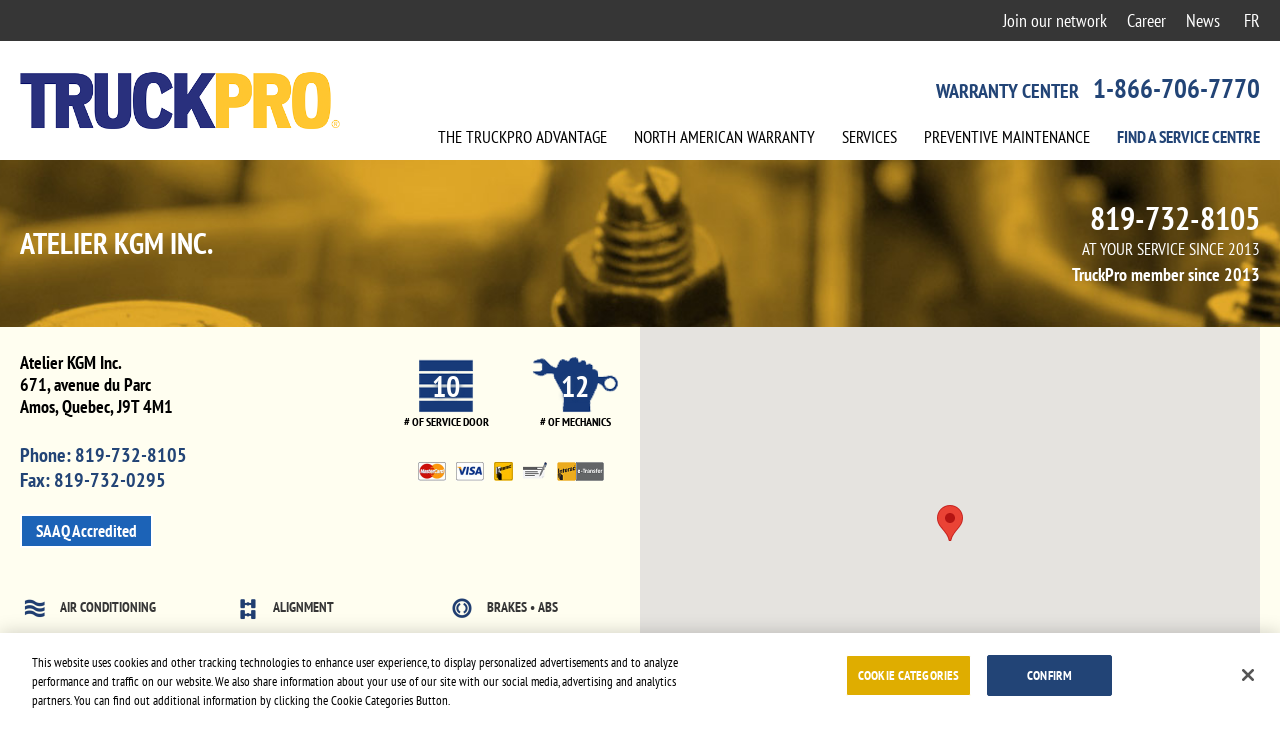

--- FILE ---
content_type: text/html; charset=UTF-8
request_url: https://www.truckpro.ca/en/truck-services-centres/amos.html
body_size: 7922
content:
<!doctype html>
<!--[if lt IE 7]> <html class="no-js lt-ie9 lt-ie8 lt-ie7 lang-en" lang="en"> <![endif]-->
<!--[if IE 7]>    <html class="no-js lt-ie9 lt-ie8 lang-en" lang="en"> <![endif]-->
<!--[if IE 8]>    <html class="no-js lt-ie9 lang-en" lang="en"> <![endif]-->
<!--[if gt IE 8]><!--> <html class="no-js lang-en" lang="en"> <!--<![endif]-->
<head prefix="og: http://ogp.me/ns# fb: http://ogp.me/ns/fb# business: http://ogp.me/ns/business#" >
	
		
	
	
		
		<!-- OneTrust Cookies Consent Notice start for www.truckpro.ca -->
	<script src="https://cdn.cookielaw.org/scripttemplates/otSDKStub.js" data-document-language="true" type="text/javascript" charset="UTF-8" data-domain-script="29cb6bd5-149f-489f-84ec-b0c2cb073adb" ></script>
	<script type="text/javascript">
	function OptanonWrapper() { }
	</script>
	<!-- OneTrust Cookies Consent Notice end for www.truckpro.ca -->
	
	
	
	
	
	
	
	
	
	
    <meta charset="utf-8" />
    <meta http-equiv="X-UA-Compatible" content="IE=edge" />
    <meta name="apple-mobile-web-app-capable" content="yes" />
    <meta name="mobile-web-app-capable" content="yes" />
	
	
	
	
	
	
    <title>Atelier KGM Inc. at Amos - TruckPro Amos - Service centres - TruckPro</title>
    <meta name="description" content="Truck repair center and trailers at Amos. Make an appointment with Atelier KGM Inc., member of the TruckPro network." />
    <meta name="keywords" content="Atelier KGM Inc., Amos, TruckPro" />
    
        
	
					<meta property="og:type" content="business.business" />
					<meta property="og:url" content="https://www.truckpro.ca/en/truck-services-centres/amos.html" />
					<meta property="og:title" content="Atelier KGM Inc." />
					
					
					<meta property="business:contact_data:street_address" content="671, avenue du Parc" />
					<meta property="business:contact_data:locality" content="Amos" />
					<meta property="business:contact_data:postal_code" content="J9T 4M1" />
					<meta property="business:contact_data:country_name" content="Canada" />
					<meta property="place:location:latitude" content="48.5607910" />
					<meta property="place:location:longitude" content="-78.1244280" />
				
    
    <link rel="canonical" href="https://www.truckpro.ca/en/truck-services-centres/amos.html" />
    <link rel="alternate" hreflang="fr" href="https://www.truckpro.ca/fr/centre-de-services/amos.html" />
	<link rel="alternate" hreflang="en" href="https://www.truckpro.ca/en/truck-services-centres/amos.html" />
	    
        
	
	
	
	<meta name="google-site-verification" content="SHiu6_vGxMVNBW25DArHcrmWeRCvZZl_n8guB4PGufw" >
	
	
    <meta name="author" content="TruckPro" />
    <meta name="viewport" content="width=device-width, initial-scale=1, maximum-scale=1, minimum-scale=1" />
    
    <link rel="shortcut icon" href="https://www.truckpro.ca/favicon.ico" />
    <link rel="apple-touch-icon" href="https://www.truckpro.ca/icon-iphone.png" />
    <link rel="apple-touch-icon" sizes="72x72" href="https://www.truckpro.ca/icon-ipad.png" />
    <link rel="apple-touch-icon" sizes="114x114" href="https://www.truckpro.ca/icon-iphone4.png" />
    <link rel="image_src" href="https://www.truckpro.ca/site_tb.jpg" />
    <link rel="image_src" href="https://www.truckpro.ca/site_tb_logo.jpg" />
    
	
	
	<link rel="preload" href="https://www.truckpro.ca/css/font-extra/pt-sans-narrow-v12-latin-regular.woff2" as="font" type="font/woff2" crossorigin> 
	<link rel="preload" href="https://www.truckpro.ca/css/font-extra/pt-sans-narrow-v12-latin-700.woff2" as="font" type="font/woff2" crossorigin> 
	<style>
	
		/* pt-sans-narrow-regular - latin */
		@font-face {
		font-family: 'PT Sans Narrow';
		font-style: normal;
		font-weight: 400;
		font-display: swap;
		src: url('https://www.truckpro.ca/css/font-extra/pt-sans-narrow-v12-latin-regular.eot'); /* IE9 Compat Modes */
		src: local(''),
		url('https://www.truckpro.ca/css/font-extra/pt-sans-narrow-v12-latin-regular.eot?#iefix') format('embedded-opentype'), /* IE6-IE8 */
		url('https://www.truckpro.ca/css/font-extra/pt-sans-narrow-v12-latin-regular.woff2') format('woff2'), /* Super Modern Browsers */
		url('https://www.truckpro.ca/css/font-extra/pt-sans-narrow-v12-latin-regular.woff') format('woff'), /* Modern Browsers */
		url('https://www.truckpro.ca/css/font-extra/pt-sans-narrow-v12-latin-regular.ttf') format('truetype'), /* Safari, Android, iOS */
		url('https://www.truckpro.ca/css/font-extra/pt-sans-narrow-v12-latin-regular.svg#PTSansNarrow') format('svg'); /* Legacy iOS */
		}

		/* pt-sans-narrow-700 - latin */
		@font-face {
		font-family: 'PT Sans Narrow';
		font-style: normal;
		font-weight: 700;
		font-display: swap;
		src: url('https://www.truckpro.ca/css/font-extra/pt-sans-narrow-v12-latin-700.eot'); /* IE9 Compat Modes */
		src: local(''),
		url('https://www.truckpro.ca/css/font-extra/pt-sans-narrow-v12-latin-700.eot?#iefix') format('embedded-opentype'), /* IE6-IE8 */
		url('https://www.truckpro.ca/css/font-extra/pt-sans-narrow-v12-latin-700.woff2') format('woff2'), /* Super Modern Browsers */
		url('https://www.truckpro.ca/css/font-extra/pt-sans-narrow-v12-latin-700.woff') format('woff'), /* Modern Browsers */
		url('https://www.truckpro.ca/css/font-extra/pt-sans-narrow-v12-latin-700.ttf') format('truetype'), /* Safari, Android, iOS */
		url('https://www.truckpro.ca/css/font-extra/pt-sans-narrow-v12-latin-700.svg#PTSansNarrow') format('svg'); /* Legacy iOS */
		}
		
		
		
				
	</style>
	
	
	
	<link rel="preload" as="style" href="https://www.truckpro.ca/css/main_styles.php?cache=2025-6&layout=IW5_multiple" />
    <link rel="stylesheet" media="all" type="text/css" href="https://www.truckpro.ca/css/main_styles.php?cache=2025-6&layout=IW5_multiple" />
    
		
	
	
</head>
<body class="page-trouvez-truckpro layout-IW5_multiple">
	

<!-- Google Tag Manager -->
	<noscript class="optanon-category-C0004"><iframe src="https://www.googletagmanager.com/ns.html?id=GTM-TJ4L97TK" height="0" width="0" class="iframe_google"></iframe></noscript>
	<script type="text/plain" class="optanon-category-C0004">
		(function(w, d, s, l, i) {
			w[l] = w[l] || [];
			w[l].push({
				'gtm.start': new Date().getTime(),
				event: 'gtm.js'
			});
			var f = d.getElementsByTagName(s)[0],
				j = d.createElement(s),
				dl = l != 'dataLayer' ? '&l=' + l : '';
			j.async = true;
			j.src = 'https://www.googletagmanager.com/gtm.js?id=' + i + dl;
			var n = d.querySelector('[nonce]');
			n && j.setAttribute('nonce', n.nonce || n.getAttribute('nonce'));
			f.parentNode.insertBefore(j, f);
		})(window, document, 'script', 'dataLayer', 'GTM-TJ4L97TK');
	</script>
<!-- End Google Tag Manager -->
<!-- Google Analytics -->
	<script type="text/plain" class="optanon-category-C0004" async src="https://www.googletagmanager.com/gtag/js?id=G-8T7CMP4EXT"></script>
	<script type="text/plain" class="optanon-category-C0004">
		window.dataLayer = window.dataLayer || [];
		function gtag() {
			dataLayer.push(arguments);
		}
		gtag('js', new Date());
		gtag('config', 'G-8T7CMP4EXT');
	</script>
<!-- End Google Analytics -->
	

	
<!--[if lt IE 9]>
    <p class="chromeframe">Your browser is <em>ancient!</em> <a href="http://browsehappy.com/">Upgrade to a different browser</a>.    </p>
<![endif]-->      
<div id="site">
	
	    
    <header>
        <div class="zone_gray hide-for-small">
            <div class="row clearfix">
                <a id="nav-btn-devenir-truckproheader" href="https://www.truckpro.ca/en/join-the-TruckPro-network.html">Join our network</a><a id="nav-btn-carriereheader" href="https://www.truckpro.ca/en/job-offers.html">Career</a><a id="nav-btn-nouvellesheader" href="https://www.truckpro.ca/en/news.html">News</a>                <a href="https://www.truckpro.ca/fr/centre-de-services/amos.html" id="language_header">FR</a>
            </div>            
        </div>
        <div class="zone_white">
            <div class="row clearfix relative">
                <div class="small-7 medium-3 large-3 left">
                                                      <a href="https://www.truckpro.ca/" id="logo" ><img src="https://www.truckpro.ca/medias/img/design/logo_truckpro_2025.png" alt="TruckPro" /></a>
                                     </div>
                <nav  class="small-6 medium-9 large-9 right hide-for-small">
                    <div class="tel_header">
                        <a href="tel:18667067770"><span>warranty center </span><strong>1-866-706-7770</strong></a>
                    </div>
                    <div class="main_menu">
                        <a id="nav-btn-avantage-truckproheader" href="https://www.truckpro.ca/en/The-TruckPro-Advantage.html"><span class="v2 v2-2">The</span> TruckPro <span class="v2 v2-2">Advantage</span></a><a id="nav-btn-garantie-naheader" href="https://www.truckpro.ca/en/North-American-Warranty.html"><span>North American</span> Warranty</a><a id="nav-btn-servicesheader" href="https://www.truckpro.ca/en/Services.html">Services</a><a id="nav-btn-entretien-preventifheader" href="https://www.truckpro.ca/en/Preventive-Maintenance.html"><span class="v2">Preventive</span> Maintenance</a><a id="nav-btn-trouvez-truckproheader" href="https://www.truckpro.ca/en/truck-services-centres.html" class="selected ">Find a <span>Service</span> Centre</a>                    </div>
                </nav>
                <div class="small-5 right ico_mobile show-for-small">
                    <a onclick="$('.menu_mobile, #container, footer, #logeduser').toggle();" href="javascript:;" class="mobile_menu_icon"><i aria-hidden="true" class="fa fa-bars"></i></a>
                </div>
            </div> 
        </div>   
    </header>
    
    <div class="menu_mobile">
        <a href="tel:18667067770" class="mobil_red"><span>warranty center </span><br><strong>1 866 706-7770</strong></a>
        <a id="nav-btn-trouvez-truckpro_mobile" href="https://www.truckpro.ca/en/truck-services-centres.html" class="selected ">Find a Service Centre</a><a id="nav-btn-garantie-nafoo_mobileter" href="https://www.truckpro.ca/en/North-American-Warranty.html">North American Warranty</a><a id="nav-btn-avantage-truckpro_mobile" href="https://www.truckpro.ca/en/The-TruckPro-Advantage.html">The TruckPro Advantage</a><a id="nav-btn-services_mobile" href="https://www.truckpro.ca/en/Services.html">Services</a><a id="nav-btn-entretien-preventif_mobile" href="https://www.truckpro.ca/en/Preventive-Maintenance.html">Preventive Maintenance</a><a id="nav-btn-devenir-truckpro_mobile" href="https://www.truckpro.ca/en/join-the-TruckPro-network.html">Join our network</a><a id="nav-btn-carriere_mobile" href="https://www.truckpro.ca/en/job-offers.html">Career</a><a id="nav-btn-nouvelles_mobile" href="https://www.truckpro.ca/en/news.html">News</a><a id="nav-btn-contact_mobile" href="https://www.truckpro.ca/en/contact-us.html">Contact Us</a><a id="nav-btn-zmember-accueil_mobile" href="https://www.truckpro.ca/en/member-zone.html">Zone TruckPro</a>
                <div class="clearfix">
                    <a href="https://www.facebook.com/truckprocanada/" target="_blank" title="Facebook TruckPro" class="small-4 left"><img src="https://www.truckpro.ca/medias/img/design/ico-facebook.png" alt="Facebook" /></a>
                    
                    
                </div>
            <a href="https://www.truckpro.ca/fr/centre-de-services/amos.html" id="language_mobile">Français</a>    </div>
    
            
    <div id="container"> 
        



<div class="view_distributeurs clearfix">



	    
    	    
    	<div>
        
            <article  itemscope itemtype="http://schema.org/LocalBusiness">
                
                
                <div class="member_header">
                    <div class="row">
                    	<div class="left small-12 medium-7 large-7">
                            <div class="false_h1">Service centres </div>
                            <h1 itemprop="name">Atelier KGM Inc.</h1>
                        </div>
                        <div class="right small-12 medium-5 large-4">
                            <div class="member_header_info">
                                <div class="tel"><a href="tel:8197328105">819-732-8105</a></div>
                                <div class="member_founded_year">At your service since 2013</div>                                <div class="member_year">TruckPro member since 2013</div>
                            </div>
                        </div>
                	</div>
                </div>
                
                <div class="member_bande_info">
                    <div class="row">
                    
                        <div class="left small-12 medium-7 large-6 page_article">
                            
                            
                                                        
                            
                            <div class="small-12 medium-12 large-7 left">
                            
                                <div class="address">
                                    <div itemprop="address" itemscope itemtype="http://schema.org/PostalAddress" >
                                    	<div><strong>Atelier KGM Inc.</strong></div>
                                        <span itemprop="streetAddress">671, avenue du Parc</span><br /> <span itemprop="addressLocality">Amos</span>, <span itemprop="addressRegion">Quebec</span>, <span itemprop="postalCode">J9T 4M1</span>                                    </div>
                                </div>
                                <div class="extra_info">
                                    Phone: <span itemprop="telephone">819-732-8105</span><br />                                                                        Fax: <span itemprop="faxNumber">819-732-0295</span><br />                                                                    
                                    <div class="link">
                                                                            </div>
                                
                                </div>
                                
								                              
                                




                                
                                
                                
                                <div class="action">
                                                                                                                                                                                </div>
                            
                            </div>
                            
                            <div class="small-12 medium-7 large-5 right text-center count_member">
                            	
                                <div class="clearfix">
                                    <div class="small-6 medium-6 large-6 left blue_count">
                                        <div class="deco">
                                            <div class="count">10</div>
                                            <img src="https://www.truckpro.ca/medias/img/design/bg-icon-porte.png" alt="icon portes" />
                                        </div>
                                        # of service door                                    </div>
                                    <div class="small-6 medium-6 large-6 left blue_count">
                                        <div class="deco">
                                            <div class="count">12</div>
                                            <img src="https://www.truckpro.ca/medias/img/design/bg-icon-mecanicien.png" alt="icon mecaniciens" />
                                        </div>
                                        # of mechanics                                    </div>
                                </div>
                                
                                <div class="acccepted_payment">
                                	
													<img src="https://www.truckpro.ca/medias/img/design/logo-payment-mastercard.jpg" alt="Master Card" title="Master Card" />
												
													<img src="https://www.truckpro.ca/medias/img/design/logo-payment-visa.jpg" alt="Visa" title="Visa" />
												
													<img src="https://www.truckpro.ca/medias/img/design/logo-payment-interac.jpg" alt="Interac" title="Interac" />
												
													<img src="https://www.truckpro.ca/medias/img/design/logo-payment-cheque.png" alt="Cheque" title="Cheque" />
												
													<img src="https://www.truckpro.ca/medias/img/design/logo-payment-v-interac-en.png" alt="Interac e-Transfer" title="Interac e-Transfer" />
												                                </div>
                            </div>
                        
                        	<div class="clear"></div>
                            
                            <div class="clearfix">
								                                    <div class="saaq">
                                        <div class="label_">SAAQ Accredited</div>
                                    </div>
                                                                                                                                                                  
                                
                                                                                                                                
                                
                                
                            </div>
                            
                            
                            
                            <div class="member_services">
                            	<ul class="small-block-grid-1 medium-block-grid-2 large-block-grid-3">
                                 
												<li><span><img src="https://www.truckpro.ca/medias/_-_CACHE_-_icon-service-membre/icon-service-air-climatise.png" alt="icon Air Conditioning" ></span> <span>Air Conditioning</span></li>
											
												<li><span><img src="https://www.truckpro.ca/medias/_-_CACHE_-_icon-service-membre/icon-service-alignement.png" alt="icon Alignment" ></span> <span>Alignment</span></li>
											
												<li><span><img src="https://www.truckpro.ca/medias/_-_CACHE_-_icon-service-membre/icon-service-freins.png" alt="icon Brakes &bull; ABS" ></span> <span>Brakes &bull; ABS</span></li>
											
												<li><span><img src="https://www.truckpro.ca/medias/_-_CACHE_-_icon-service-membre/icon-service-embrayage.png" alt="icon Clutch" ></span> <span>Clutch</span></li>
											
												<li><span><img src="https://www.truckpro.ca/medias/_-_CACHE_-_icon-service-membre/icon-service-differentiel.png" alt="icon Differential" ></span> <span>Differential</span></li>
											
												<li><span><img src="https://www.truckpro.ca/medias/_-_CACHE_-_icon-service-membre/icon-service-system-entrainement.png" alt="icon Driveline" ></span> <span>Driveline</span></li>
											
												<li><span><img src="https://www.truckpro.ca/medias/_-_CACHE_-_icon-service-membre/icon-service-electrique.png" alt="icon Electrical Repair" ></span> <span>Electrical Repair</span></li>
											
												<li><span><img src="https://www.truckpro.ca/medias/_-_CACHE_-_icon-service-membre/icon-service-diagnostique-electronique.png" alt="icon Electronic" ></span> <span>Electronic</span></li>
											
												<li><span><img src="https://www.truckpro.ca/medias/_-_CACHE_-_icon-service-membre/icon-service-moteur.png" alt="icon Engine" ></span> <span>Engine</span></li>
											
												<li><span><img src="https://www.truckpro.ca/medias/_-_CACHE_-_icon-service-membre/icon-service-silencieux.png" alt="icon Exhaust System" ></span> <span>Exhaust System</span></li>
											
												<li><span><img src="https://www.truckpro.ca/medias/_-_CACHE_-_icon-service-membre/icon-service-mobile.png" alt="icon Mobile Service" ></span> <span>Mobile Service</span></li>
											
												<li><span><img src="https://www.truckpro.ca/medias/_-_CACHE_-_icon-service-membre/icon-service-huile.png" alt="icon Oil Change" ></span> <span>Oil Change</span></li>
											
												<li><span><img src="https://www.truckpro.ca/medias/_-_CACHE_-_icon-service-membre/icon-service-PEP.png" alt="icon PMP" ></span> <span>PMP</span></li>
											
												<li><span><img src="https://www.truckpro.ca/medias/_-_CACHE_-_icon-service-membre/icon-service-vehicule-recreatif.png" alt="icon Recreation Vehicle" ></span> <span>Recreation Vehicle</span></li>
											
												<li><span><img src="https://www.truckpro.ca/medias/_-_CACHE_-_icon-service-membre/icon-service-suspension.png" alt="icon Suspension" ></span> <span>Suspension</span></li>
											
												<li><span><img src="https://www.truckpro.ca/medias/_-_CACHE_-_icon-service-membre/icon-service-mecanique-remorque.png" alt="icon Trailer General Repair" ></span> <span>Trailer General Repair</span></li>
											
												<li><span><img src="https://www.truckpro.ca/medias/_-_CACHE_-_icon-service-membre/icon-service-transmission.png" alt="icon Transmission" ></span> <span>Transmission</span></li>
											
												<li><span><img src="https://www.truckpro.ca/medias/_-_CACHE_-_icon-service-membre/icon-service-mecanique-camion.png" alt="icon Truck General Repair" ></span> <span>Truck General Repair</span></li>
											
												<li><span><img src="https://www.truckpro.ca/medias/_-_CACHE_-_icon-service-membre/icon-service-soudure.png" alt="icon Welding" ></span> <span>Welding</span></li>
											                                </ul>
                            </div>
                                                        
                                                        
                                                       
                            
                        </div>
                        
                        
                        <div class="right small-12 medium-5 large-6 page_map">
                            <div id="GoogleMap">
																<div class="googlemaps-canvas" id="map" zoom="8" latitude="46.122947" longitude="-73.701015" ></div>
							</div>
                            
                           
                            
														
							
							<div class="clearfix map_action">
                                <div class="small-12 medium-7 large-8 left"><div class="map_gray"><a href="http://www.google.com/maps/dir/Current+Location/671%2C+avenue+du+Parc%2C+Amos%2C+QC%2C+J9T+4M1%2C+" target="_blank">Go on GoogleMap&nbsp;</a></div></div>
                                <div class="small-12 medium-5 large-4 left"><a href="http://www.google.com/maps/dir/Current+Location/671%2C+avenue+du+Parc%2C+Amos%2C+QC%2C+J9T+4M1%2C+" target="_blank" class="map_yellow">Direction</a></div>
                            </div>
                             <div class="back_link">
                                <a href="https://www.truckpro.ca/en/truck-services-centres.html">Back to service&nbsp;centre list</a>
                            </div>
                        </div>
                        
                    </div>
                </div>
                
                <div class="member_bande_hours_contact">
                    <div class="row relative">
                        
                        <div class="small-12 medium-6 large-6 left">
                        	<div class="small-12 medium-12 large-4 right H_status">
                                <div class="WarningOpen">
                                    <div class="status">open</div>
                                    <div class="status_e">until  <span class="t_detect"></span></div>
                                </div>
                                <div class="WarningClose">
                                    <div class="status">closed</div>
                                    <div class="status_e hide">close at <span class="t_detect"></span></div>
                                </div>
                             </div>
                            <div class="small-12 medium-12 large-8 left H_list">
                                <div class="line"></div>    
                                                  
     
                                                       
                                <h2>Business hours</h2>
                                <div class="hours">
                                
                                	
					<div class="detect_hours lundi" data-day="lundi" data-dayNB="1" data-c_end="17:00" data-c_start="08:00" data-h_start="8:00&nbsp;am" data-h_end="5:00&nbsp;pm" data-status="0"><span class="day">M</span><span class="hours">8:00 am to 5:00 pm</span></div>
				
					<div class="detect_hours mardi" data-day="mardi" data-dayNB="2" data-c_end="17:00" data-c_start="08:00" data-h_start="8:00&nbsp;am" data-h_end="5:00&nbsp;pm" data-status="0"><span class="day">T</span><span class="hours">8:00 am to 5:00 pm</span></div>
				
					<div class="detect_hours mercredi" data-day="mercredi" data-dayNB="3" data-c_end="17:00" data-c_start="08:00" data-h_start="8:00&nbsp;am" data-h_end="5:00&nbsp;pm" data-status="0"><span class="day">W</span><span class="hours">8:00 am to 5:00 pm</span></div>
				
					<div class="detect_hours jeudi" data-day="jeudi" data-dayNB="4" data-c_end="17:00" data-c_start="08:00" data-h_start="8:00&nbsp;am" data-h_end="5:00&nbsp;pm" data-status="0"><span class="day">T</span><span class="hours">8:00 am to 5:00 pm</span></div>
				
					<div class="detect_hours vendredi" data-day="vendredi" data-dayNB="5" data-c_end="17:00" data-c_start="08:00" data-h_start="8:00&nbsp;am" data-h_end="5:00&nbsp;pm" data-status="0"><span class="day">F</span><span class="hours">8:00 am to 5:00 pm</span></div>
				
					<div class="detect_hours samedi" data-day="samedi" data-dayNB="6" data-c_end="00:00" data-c_start="00:00" data-h_start="" data-h_end="" data-status="1"><span class="day">S</span><span class="hour">closed</span></div>
				
					<div class="detect_hours dimanche" data-day="dimanche" data-dayNB="0" data-c_end="00:00" data-c_start="00:00" data-h_start="" data-h_end="" data-status="1"><span class="day">S</span><span class="hour">closed</span></div>
				
                                </div>
                                
                                 
                                
                                <div class="extra_txt clearfix">
                                                                    </div>
                                
                                <div class="line"></div> 
                            </div>
                        </div>
                        <div class="small-12 medium-6 large-6 right" >
                            
                            
                            <form name="MEMBER_FORM" id="MEMBER_FORM" method="post" enctype="multipart/form-data">
                            	<div class="line"></div>
                            	<h2>Contact Us</h2>
                                                                    <div></div>
                                    <input type="text" name="memb_name" id="memb_name" placeholder="First, Last name *" value="" required />
                                    <input type="email" name="memb_email" id="memb_email" placeholder="Email *" value="" required />
                                    <input type="text" name="memb_tel" id="memb_tel" placeholder="Phone *" value="" required />
                                    
                                    <div class="file_memb_link">Link a file ( &lt; 2mo )  <small>.jpg, .png, .doc, .docx, .pdf</small> </div>
                                    <input type="file" name="memb_file" id="memb_file" accept=".gif,.jpg,.jpeg,.png,.doc,.docx,.pdf"  />                                    
                                    
                                    <textarea name="memb_txt" id="memb_txt" placeholder="Message *" required ></textarea>
                                    <div class="clearfix">
                                        <input type="text" name="verif" id="verif" value="" />
                                        
										
										
                                                                              
										
										<div class="g-recaptcha" data-sitekey="6LcDQTEUAAAAALAguzUVRRj3D5EpGIK13BRA0f8S" style="float:right; margin-bottom:15px;"></div>
										
										
										
										<div class="clear"></div>
                                        <input type="submit" name="member_contact" id="member_contact" class="btn" value="Send" />
                                    </div>
                                                                <div class="line"></div> 
                            </form>
                            
                            
                        </div>
                    </div>
                	
                </div>
                
                
                <div class="zone_photos">
                    <div class="row clearfix">
						                        
                        
                        
                                            </div>
                </div>
                
                                
                
                                
                
                
                <div class="row">

                                        
                   
                    
                                    </div>
                
                
                
                
                          
                
                
                
                
                
            </article>
        
        </div>


		



        
    
</div>



    </div>

    <footer>
        <div class="row clearfix">
            <div class="f_contact small-12 medium-3 large-2 left">
                <p class="maxwidthf"><img src="https://www.truckpro.ca/medias/iw/TruckPro_Logo_RGB_FondFonce_DarkBkground.png" alt="" width="250" style="font-size: 13px;" /></p><p><span title="Truckpro" class="siege_social" style="font-weight: bold;">&nbsp; Head Office</span><br />&nbsp; 400, rue Jean-Neveu<br />&nbsp; Longueuil (Qc) J4G 1N8<br /><br />&nbsp;&nbsp;<a href="/cdn-cgi/l/email-protection#a6cfc8c0c9e6d2d4d3c5cdd6d4c988c5c7"><span class="__cf_email__" data-cfemail="2a43444c456a5e585f49415a584504494b">[email&#160;protected]</span></a></p>            </div>
            <div class="f_navigation small-12 medium-9 large-9 right">
                <div class="f_navigation_p">
                    <div class="footer_cta small-12 medium-12 large-12 right">
                        <a href="https://www.truckpro.ca/en/truck-services-centres.html"><img src="https://www.truckpro.ca/medias/img/design/ico-pointer-map.png" alt="map"> Find a Service Centre</a>
                        <a href="https://www.truckpro.ca/en/contact-us.html"><img src="https://www.truckpro.ca/medias/img/design/ico-phone.png" alt="phone"> Contact Us</a>
                                            </div>
                    <nav class="footer_nav small-12 medium-6 large-5 left left hide-for-small">
                        <div class="small-12 medium-12 large-6 left"><a id="nav-btn-avantage-truckprofooter" href="https://www.truckpro.ca/en/The-TruckPro-Advantage.html">The TruckPro Advantage</a><a id="nav-btn-entretien-preventiffooter" href="https://www.truckpro.ca/en/Preventive-Maintenance.html">Preventative Maintenance</a><a id="nav-btn-garantie-nafooter" href="https://www.truckpro.ca/en/North-American-Warranty.html">North American Warranty</a><a id="nav-btn-servicesfooter" href="https://www.truckpro.ca/en/Services.html">Services</a><a href="https://www.truckpro.ca/fr/centre-de-services/amos.html" id="language_footer_v2">Français</a></div><div class="small-12 medium-12 large-6 left"><a id="nav-btn-devenir-truckprofooter" href="https://www.truckpro.ca/en/join-the-TruckPro-network.html">Join our network</a><a id="nav-btn-carrierefooter" href="https://www.truckpro.ca/en/job-offers.html">Career</a><a id="nav-btn-nouvellesfooter" href="https://www.truckpro.ca/en/news.html">News</a><a id="nav-btn-contactfooter" href="https://www.truckpro.ca/en/contact-us.html">Contact Us</a><a id="nav-btn-politique-de-confidentialitefooter" href="https://www.truckpro.ca/en/privacy-policy.html">Privacy Policy</a></div>                        <div class="clear"></div>
                    </nav>
                    <div class="footer_centres small-12 medium-6 large-7 left">
                        <div class="footer_centres_p">
                            <div class="t_centre">Service Centres</div>
                            <div class="left">
                                                                <a href="https://www.truckpro.ca/en/truck-services-centres/location/YT.html">Yukon</a>
                                <a href="https://www.truckpro.ca/en/truck-services-centres/location/BC.html">British Columbia</a>
                                <a href="https://www.truckpro.ca/en/truck-services-centres/location/AB.html">Alberta</a>
                                <a href="https://www.truckpro.ca/en/truck-services-centres/location/SK.html">Saskatchewan</a>
                                <a href="https://www.truckpro.ca/en/truck-services-centres/location/MB.html">Manitoba</a>
                            </div>
                            <div class="left">
                                <a href="https://www.truckpro.ca/en/truck-services-centres/location/ON.html">Ontario</a>
                            	<a href="https://www.truckpro.ca/en/truck-services-centres/location/QC.html">Quebec</a>
                                <a href="https://www.truckpro.ca/en/truck-services-centres/location/NB.html">New Brunswick</a>
                                <a href="https://www.truckpro.ca/en/truck-services-centres/location/NS.html">Nova Scotia</a>
                                <a href="https://www.truckpro.ca/en/truck-services-centres/location/PE.html">Prince Edward Island</a>
                                                            </div>
                        </div>
                    </div>
                    <div class="clear"></div>
                    <div class="footer_Zone_member clearfix">
                        <form name="QuickLog" id="QuickLog_footer" method="post" action="https://www.truckpro.ca/en/member-zone.html" autocomplete="off">
                                                            <table>
                                    <tr>
                                        <td><a href="https://www.truckpro.ca/en/member-zone.html" class="ql_label" >Zone&nbsp;TruckPro</a></td>
                                        <td class="s"><input type="text" name="site_usr" id="site_usr_footer" class="ql_input" required value="" autocomplete="off" /></td>
                                        <td class="s"><input type="password" name="site_pw" id="site_pw_footer" class="ql_input" required placeholder="&bull;&bull;&bull;&bull;" value="" autocomplete="off" /></td>
                                        <td class="s2"><input type="text" name="site_verif" id="site_verif_footer" value="" autocomplete="off" /></td>
                                        <td><input type="submit" name="site_login" id="site_login_footer" class="ql_btn" value="GO" /></td>
                                    </tr>
                                </table>
                                                    </form>
                        <div class="social">
                            <a href="https://www.facebook.com/truckprocanada/" target="_blank" title="Facebook TruckPro"><img src="https://www.truckpro.ca/medias/img/design/ico-facebook.png" alt="Facebook" /></a>                                                                                </div>
                    </div>
                </div>
            </div>
            <div id="copyright">
                <div>TruckPro is part of the <a href="https://www.uapinc.com/dpvl/overview/" target="_blank" rel="nofollow">heavy vehicle parts division</a> of UAP. </div>
                &copy; 2016-2026 TruckPro - All rights reserved.  <br />
                <a href="https://www.thrace.ca/" target="_blank"   rel="nofollow"  >Web design: THRACE.CA</a>
            				</div>
                                        <div class="ref_zone">
                    <strong>Service centres</strong> - <strong>TruckPro Amos</strong> - <strong>Atelier KGM Inc.</strong>                </div>
                    </div>
    </footer>
    
</div>
    
<!-- Styles -->   
    
<!-- Scripts -->
<script data-cfasync="false" src="/cdn-cgi/scripts/5c5dd728/cloudflare-static/email-decode.min.js"></script><script type="text/javascript" src="https://www.truckpro.ca/js/main_js.php?cache=2025-5&layout=IW5_multiple"></script>

	
<script type="text/javascript">
                                //SET DEFAULT VARIABLE
                                    var default_lat = 48.560791;
                                    var default_long = -78.124428;
                                    var default_zoom = 16;
                                    var map;
                                //INIT FONCTION MAP GOOGLE
                                    function initMap() {                                
                                        //INIT COORDONEE
                                            var coords = {lat: default_lat, lng: default_long};
                                        //INIT MAP 
                                            map = new google.maps.Map(document.getElementById('map'), {center: coords, zoom: default_zoom,});
                                        //ADD Marker
                                            var YourPosition = new google.maps.Marker({position: coords,map: map,title:""});
                                            YourPosition.setMap(map);
                                    }
                            </script><script async defer src="https://maps.googleapis.com/maps/api/js?language=en&callback=initMap&key=AIzaSyD17EtHJzpvrvXkLcWO7a8-GZxNLxcTm8w"></script><script src='https://www.google.com/recaptcha/api.js?hl=en'></script><script type="text/javascript">
            function addZero(i) {
                if (i < 10) {i = "0" + i;}
                return i;
            }
            
            function GetUserTime() {
                var d = new Date();
                var x = document.getElementById("demo");
                var h = addZero(d.getHours());
                var m = addZero(d.getMinutes());
                var s = addZero(d.getSeconds());
                return h + ":" + m;
            }
            
            var UserTime = GetUserTime();
            
            var d = new Date();
            var weekday = new Array(7);
            weekday[0]=  "dimanche";
            weekday[1] = "lundi";
            weekday[2] = "mardi";
            weekday[3] = "mercredi";
            weekday[4] = "jeudi";
            weekday[5] = "vendredi";
            weekday[6] = "samedi";
            var n = weekday[d.getDay()]; 
            
            var time_start = $('div[data-day="'+n+'"]').attr('data-c_start');
            var time_end = $('div[data-day="'+n+'"]').attr('data-c_end');
            var time_status = $('div[data-day="'+n+'"]').attr('data-status');
            
			//CONVERT : to h FOR FR
			var blablabla = $('div[data-day="'+n+'"]').attr('data-h_end');
			//if('en'=='fr') blablabla = blablabla.replace(/\:/g,'h');
            $('.t_detect').html(blablabla);
            //CONVERT : to h FOR FR
			
			if(time_status==0){
				if(UserTime>time_start && UserTime<time_end){
					$('.WarningOpen').fadeIn(1000);
				}else{
					$('.WarningClose').fadeIn(1000);
				}
			}else{
				$('.WarningClose .status_e').hide();
				$('.WarningClose').fadeIn(1000);
			}
        
        </script>
<script type="text/javascript" src="https://www.truckpro.ca/js/plugins.php"></script>
<script type="text/javascript">
    //StartScripts -->
        $(document).ready(function(){
            $('a[data-rel]').each(function(){$(this).attr('rel', $(this).data('rel'));}); // W3C PrettyPhoto
            $("a[rel^='prettyPhoto']").prettyPhoto({ theme: 'light_square', social_tools: false, slideshow: false, overlay_gallery: false, deeplinking: false});
            $('select.skinned').select_skin();
        });
    //Modernizr -->
        Modernizr.load({ test: Modernizr.input.placeholder, nope: ['https://www.truckpro.ca/js/main_js_includes/no_include/placeholder_polyfill.jquery.js'] });
    //LOCAL LINK DETECTOR -->
        </script>

</body>
</html>

--- FILE ---
content_type: text/html; charset=utf-8
request_url: https://www.google.com/recaptcha/api2/anchor?ar=1&k=6LcDQTEUAAAAALAguzUVRRj3D5EpGIK13BRA0f8S&co=aHR0cHM6Ly93d3cudHJ1Y2twcm8uY2E6NDQz&hl=en&v=PoyoqOPhxBO7pBk68S4YbpHZ&size=normal&anchor-ms=20000&execute-ms=30000&cb=etxpqw4xdlyd
body_size: 49301
content:
<!DOCTYPE HTML><html dir="ltr" lang="en"><head><meta http-equiv="Content-Type" content="text/html; charset=UTF-8">
<meta http-equiv="X-UA-Compatible" content="IE=edge">
<title>reCAPTCHA</title>
<style type="text/css">
/* cyrillic-ext */
@font-face {
  font-family: 'Roboto';
  font-style: normal;
  font-weight: 400;
  font-stretch: 100%;
  src: url(//fonts.gstatic.com/s/roboto/v48/KFO7CnqEu92Fr1ME7kSn66aGLdTylUAMa3GUBHMdazTgWw.woff2) format('woff2');
  unicode-range: U+0460-052F, U+1C80-1C8A, U+20B4, U+2DE0-2DFF, U+A640-A69F, U+FE2E-FE2F;
}
/* cyrillic */
@font-face {
  font-family: 'Roboto';
  font-style: normal;
  font-weight: 400;
  font-stretch: 100%;
  src: url(//fonts.gstatic.com/s/roboto/v48/KFO7CnqEu92Fr1ME7kSn66aGLdTylUAMa3iUBHMdazTgWw.woff2) format('woff2');
  unicode-range: U+0301, U+0400-045F, U+0490-0491, U+04B0-04B1, U+2116;
}
/* greek-ext */
@font-face {
  font-family: 'Roboto';
  font-style: normal;
  font-weight: 400;
  font-stretch: 100%;
  src: url(//fonts.gstatic.com/s/roboto/v48/KFO7CnqEu92Fr1ME7kSn66aGLdTylUAMa3CUBHMdazTgWw.woff2) format('woff2');
  unicode-range: U+1F00-1FFF;
}
/* greek */
@font-face {
  font-family: 'Roboto';
  font-style: normal;
  font-weight: 400;
  font-stretch: 100%;
  src: url(//fonts.gstatic.com/s/roboto/v48/KFO7CnqEu92Fr1ME7kSn66aGLdTylUAMa3-UBHMdazTgWw.woff2) format('woff2');
  unicode-range: U+0370-0377, U+037A-037F, U+0384-038A, U+038C, U+038E-03A1, U+03A3-03FF;
}
/* math */
@font-face {
  font-family: 'Roboto';
  font-style: normal;
  font-weight: 400;
  font-stretch: 100%;
  src: url(//fonts.gstatic.com/s/roboto/v48/KFO7CnqEu92Fr1ME7kSn66aGLdTylUAMawCUBHMdazTgWw.woff2) format('woff2');
  unicode-range: U+0302-0303, U+0305, U+0307-0308, U+0310, U+0312, U+0315, U+031A, U+0326-0327, U+032C, U+032F-0330, U+0332-0333, U+0338, U+033A, U+0346, U+034D, U+0391-03A1, U+03A3-03A9, U+03B1-03C9, U+03D1, U+03D5-03D6, U+03F0-03F1, U+03F4-03F5, U+2016-2017, U+2034-2038, U+203C, U+2040, U+2043, U+2047, U+2050, U+2057, U+205F, U+2070-2071, U+2074-208E, U+2090-209C, U+20D0-20DC, U+20E1, U+20E5-20EF, U+2100-2112, U+2114-2115, U+2117-2121, U+2123-214F, U+2190, U+2192, U+2194-21AE, U+21B0-21E5, U+21F1-21F2, U+21F4-2211, U+2213-2214, U+2216-22FF, U+2308-230B, U+2310, U+2319, U+231C-2321, U+2336-237A, U+237C, U+2395, U+239B-23B7, U+23D0, U+23DC-23E1, U+2474-2475, U+25AF, U+25B3, U+25B7, U+25BD, U+25C1, U+25CA, U+25CC, U+25FB, U+266D-266F, U+27C0-27FF, U+2900-2AFF, U+2B0E-2B11, U+2B30-2B4C, U+2BFE, U+3030, U+FF5B, U+FF5D, U+1D400-1D7FF, U+1EE00-1EEFF;
}
/* symbols */
@font-face {
  font-family: 'Roboto';
  font-style: normal;
  font-weight: 400;
  font-stretch: 100%;
  src: url(//fonts.gstatic.com/s/roboto/v48/KFO7CnqEu92Fr1ME7kSn66aGLdTylUAMaxKUBHMdazTgWw.woff2) format('woff2');
  unicode-range: U+0001-000C, U+000E-001F, U+007F-009F, U+20DD-20E0, U+20E2-20E4, U+2150-218F, U+2190, U+2192, U+2194-2199, U+21AF, U+21E6-21F0, U+21F3, U+2218-2219, U+2299, U+22C4-22C6, U+2300-243F, U+2440-244A, U+2460-24FF, U+25A0-27BF, U+2800-28FF, U+2921-2922, U+2981, U+29BF, U+29EB, U+2B00-2BFF, U+4DC0-4DFF, U+FFF9-FFFB, U+10140-1018E, U+10190-1019C, U+101A0, U+101D0-101FD, U+102E0-102FB, U+10E60-10E7E, U+1D2C0-1D2D3, U+1D2E0-1D37F, U+1F000-1F0FF, U+1F100-1F1AD, U+1F1E6-1F1FF, U+1F30D-1F30F, U+1F315, U+1F31C, U+1F31E, U+1F320-1F32C, U+1F336, U+1F378, U+1F37D, U+1F382, U+1F393-1F39F, U+1F3A7-1F3A8, U+1F3AC-1F3AF, U+1F3C2, U+1F3C4-1F3C6, U+1F3CA-1F3CE, U+1F3D4-1F3E0, U+1F3ED, U+1F3F1-1F3F3, U+1F3F5-1F3F7, U+1F408, U+1F415, U+1F41F, U+1F426, U+1F43F, U+1F441-1F442, U+1F444, U+1F446-1F449, U+1F44C-1F44E, U+1F453, U+1F46A, U+1F47D, U+1F4A3, U+1F4B0, U+1F4B3, U+1F4B9, U+1F4BB, U+1F4BF, U+1F4C8-1F4CB, U+1F4D6, U+1F4DA, U+1F4DF, U+1F4E3-1F4E6, U+1F4EA-1F4ED, U+1F4F7, U+1F4F9-1F4FB, U+1F4FD-1F4FE, U+1F503, U+1F507-1F50B, U+1F50D, U+1F512-1F513, U+1F53E-1F54A, U+1F54F-1F5FA, U+1F610, U+1F650-1F67F, U+1F687, U+1F68D, U+1F691, U+1F694, U+1F698, U+1F6AD, U+1F6B2, U+1F6B9-1F6BA, U+1F6BC, U+1F6C6-1F6CF, U+1F6D3-1F6D7, U+1F6E0-1F6EA, U+1F6F0-1F6F3, U+1F6F7-1F6FC, U+1F700-1F7FF, U+1F800-1F80B, U+1F810-1F847, U+1F850-1F859, U+1F860-1F887, U+1F890-1F8AD, U+1F8B0-1F8BB, U+1F8C0-1F8C1, U+1F900-1F90B, U+1F93B, U+1F946, U+1F984, U+1F996, U+1F9E9, U+1FA00-1FA6F, U+1FA70-1FA7C, U+1FA80-1FA89, U+1FA8F-1FAC6, U+1FACE-1FADC, U+1FADF-1FAE9, U+1FAF0-1FAF8, U+1FB00-1FBFF;
}
/* vietnamese */
@font-face {
  font-family: 'Roboto';
  font-style: normal;
  font-weight: 400;
  font-stretch: 100%;
  src: url(//fonts.gstatic.com/s/roboto/v48/KFO7CnqEu92Fr1ME7kSn66aGLdTylUAMa3OUBHMdazTgWw.woff2) format('woff2');
  unicode-range: U+0102-0103, U+0110-0111, U+0128-0129, U+0168-0169, U+01A0-01A1, U+01AF-01B0, U+0300-0301, U+0303-0304, U+0308-0309, U+0323, U+0329, U+1EA0-1EF9, U+20AB;
}
/* latin-ext */
@font-face {
  font-family: 'Roboto';
  font-style: normal;
  font-weight: 400;
  font-stretch: 100%;
  src: url(//fonts.gstatic.com/s/roboto/v48/KFO7CnqEu92Fr1ME7kSn66aGLdTylUAMa3KUBHMdazTgWw.woff2) format('woff2');
  unicode-range: U+0100-02BA, U+02BD-02C5, U+02C7-02CC, U+02CE-02D7, U+02DD-02FF, U+0304, U+0308, U+0329, U+1D00-1DBF, U+1E00-1E9F, U+1EF2-1EFF, U+2020, U+20A0-20AB, U+20AD-20C0, U+2113, U+2C60-2C7F, U+A720-A7FF;
}
/* latin */
@font-face {
  font-family: 'Roboto';
  font-style: normal;
  font-weight: 400;
  font-stretch: 100%;
  src: url(//fonts.gstatic.com/s/roboto/v48/KFO7CnqEu92Fr1ME7kSn66aGLdTylUAMa3yUBHMdazQ.woff2) format('woff2');
  unicode-range: U+0000-00FF, U+0131, U+0152-0153, U+02BB-02BC, U+02C6, U+02DA, U+02DC, U+0304, U+0308, U+0329, U+2000-206F, U+20AC, U+2122, U+2191, U+2193, U+2212, U+2215, U+FEFF, U+FFFD;
}
/* cyrillic-ext */
@font-face {
  font-family: 'Roboto';
  font-style: normal;
  font-weight: 500;
  font-stretch: 100%;
  src: url(//fonts.gstatic.com/s/roboto/v48/KFO7CnqEu92Fr1ME7kSn66aGLdTylUAMa3GUBHMdazTgWw.woff2) format('woff2');
  unicode-range: U+0460-052F, U+1C80-1C8A, U+20B4, U+2DE0-2DFF, U+A640-A69F, U+FE2E-FE2F;
}
/* cyrillic */
@font-face {
  font-family: 'Roboto';
  font-style: normal;
  font-weight: 500;
  font-stretch: 100%;
  src: url(//fonts.gstatic.com/s/roboto/v48/KFO7CnqEu92Fr1ME7kSn66aGLdTylUAMa3iUBHMdazTgWw.woff2) format('woff2');
  unicode-range: U+0301, U+0400-045F, U+0490-0491, U+04B0-04B1, U+2116;
}
/* greek-ext */
@font-face {
  font-family: 'Roboto';
  font-style: normal;
  font-weight: 500;
  font-stretch: 100%;
  src: url(//fonts.gstatic.com/s/roboto/v48/KFO7CnqEu92Fr1ME7kSn66aGLdTylUAMa3CUBHMdazTgWw.woff2) format('woff2');
  unicode-range: U+1F00-1FFF;
}
/* greek */
@font-face {
  font-family: 'Roboto';
  font-style: normal;
  font-weight: 500;
  font-stretch: 100%;
  src: url(//fonts.gstatic.com/s/roboto/v48/KFO7CnqEu92Fr1ME7kSn66aGLdTylUAMa3-UBHMdazTgWw.woff2) format('woff2');
  unicode-range: U+0370-0377, U+037A-037F, U+0384-038A, U+038C, U+038E-03A1, U+03A3-03FF;
}
/* math */
@font-face {
  font-family: 'Roboto';
  font-style: normal;
  font-weight: 500;
  font-stretch: 100%;
  src: url(//fonts.gstatic.com/s/roboto/v48/KFO7CnqEu92Fr1ME7kSn66aGLdTylUAMawCUBHMdazTgWw.woff2) format('woff2');
  unicode-range: U+0302-0303, U+0305, U+0307-0308, U+0310, U+0312, U+0315, U+031A, U+0326-0327, U+032C, U+032F-0330, U+0332-0333, U+0338, U+033A, U+0346, U+034D, U+0391-03A1, U+03A3-03A9, U+03B1-03C9, U+03D1, U+03D5-03D6, U+03F0-03F1, U+03F4-03F5, U+2016-2017, U+2034-2038, U+203C, U+2040, U+2043, U+2047, U+2050, U+2057, U+205F, U+2070-2071, U+2074-208E, U+2090-209C, U+20D0-20DC, U+20E1, U+20E5-20EF, U+2100-2112, U+2114-2115, U+2117-2121, U+2123-214F, U+2190, U+2192, U+2194-21AE, U+21B0-21E5, U+21F1-21F2, U+21F4-2211, U+2213-2214, U+2216-22FF, U+2308-230B, U+2310, U+2319, U+231C-2321, U+2336-237A, U+237C, U+2395, U+239B-23B7, U+23D0, U+23DC-23E1, U+2474-2475, U+25AF, U+25B3, U+25B7, U+25BD, U+25C1, U+25CA, U+25CC, U+25FB, U+266D-266F, U+27C0-27FF, U+2900-2AFF, U+2B0E-2B11, U+2B30-2B4C, U+2BFE, U+3030, U+FF5B, U+FF5D, U+1D400-1D7FF, U+1EE00-1EEFF;
}
/* symbols */
@font-face {
  font-family: 'Roboto';
  font-style: normal;
  font-weight: 500;
  font-stretch: 100%;
  src: url(//fonts.gstatic.com/s/roboto/v48/KFO7CnqEu92Fr1ME7kSn66aGLdTylUAMaxKUBHMdazTgWw.woff2) format('woff2');
  unicode-range: U+0001-000C, U+000E-001F, U+007F-009F, U+20DD-20E0, U+20E2-20E4, U+2150-218F, U+2190, U+2192, U+2194-2199, U+21AF, U+21E6-21F0, U+21F3, U+2218-2219, U+2299, U+22C4-22C6, U+2300-243F, U+2440-244A, U+2460-24FF, U+25A0-27BF, U+2800-28FF, U+2921-2922, U+2981, U+29BF, U+29EB, U+2B00-2BFF, U+4DC0-4DFF, U+FFF9-FFFB, U+10140-1018E, U+10190-1019C, U+101A0, U+101D0-101FD, U+102E0-102FB, U+10E60-10E7E, U+1D2C0-1D2D3, U+1D2E0-1D37F, U+1F000-1F0FF, U+1F100-1F1AD, U+1F1E6-1F1FF, U+1F30D-1F30F, U+1F315, U+1F31C, U+1F31E, U+1F320-1F32C, U+1F336, U+1F378, U+1F37D, U+1F382, U+1F393-1F39F, U+1F3A7-1F3A8, U+1F3AC-1F3AF, U+1F3C2, U+1F3C4-1F3C6, U+1F3CA-1F3CE, U+1F3D4-1F3E0, U+1F3ED, U+1F3F1-1F3F3, U+1F3F5-1F3F7, U+1F408, U+1F415, U+1F41F, U+1F426, U+1F43F, U+1F441-1F442, U+1F444, U+1F446-1F449, U+1F44C-1F44E, U+1F453, U+1F46A, U+1F47D, U+1F4A3, U+1F4B0, U+1F4B3, U+1F4B9, U+1F4BB, U+1F4BF, U+1F4C8-1F4CB, U+1F4D6, U+1F4DA, U+1F4DF, U+1F4E3-1F4E6, U+1F4EA-1F4ED, U+1F4F7, U+1F4F9-1F4FB, U+1F4FD-1F4FE, U+1F503, U+1F507-1F50B, U+1F50D, U+1F512-1F513, U+1F53E-1F54A, U+1F54F-1F5FA, U+1F610, U+1F650-1F67F, U+1F687, U+1F68D, U+1F691, U+1F694, U+1F698, U+1F6AD, U+1F6B2, U+1F6B9-1F6BA, U+1F6BC, U+1F6C6-1F6CF, U+1F6D3-1F6D7, U+1F6E0-1F6EA, U+1F6F0-1F6F3, U+1F6F7-1F6FC, U+1F700-1F7FF, U+1F800-1F80B, U+1F810-1F847, U+1F850-1F859, U+1F860-1F887, U+1F890-1F8AD, U+1F8B0-1F8BB, U+1F8C0-1F8C1, U+1F900-1F90B, U+1F93B, U+1F946, U+1F984, U+1F996, U+1F9E9, U+1FA00-1FA6F, U+1FA70-1FA7C, U+1FA80-1FA89, U+1FA8F-1FAC6, U+1FACE-1FADC, U+1FADF-1FAE9, U+1FAF0-1FAF8, U+1FB00-1FBFF;
}
/* vietnamese */
@font-face {
  font-family: 'Roboto';
  font-style: normal;
  font-weight: 500;
  font-stretch: 100%;
  src: url(//fonts.gstatic.com/s/roboto/v48/KFO7CnqEu92Fr1ME7kSn66aGLdTylUAMa3OUBHMdazTgWw.woff2) format('woff2');
  unicode-range: U+0102-0103, U+0110-0111, U+0128-0129, U+0168-0169, U+01A0-01A1, U+01AF-01B0, U+0300-0301, U+0303-0304, U+0308-0309, U+0323, U+0329, U+1EA0-1EF9, U+20AB;
}
/* latin-ext */
@font-face {
  font-family: 'Roboto';
  font-style: normal;
  font-weight: 500;
  font-stretch: 100%;
  src: url(//fonts.gstatic.com/s/roboto/v48/KFO7CnqEu92Fr1ME7kSn66aGLdTylUAMa3KUBHMdazTgWw.woff2) format('woff2');
  unicode-range: U+0100-02BA, U+02BD-02C5, U+02C7-02CC, U+02CE-02D7, U+02DD-02FF, U+0304, U+0308, U+0329, U+1D00-1DBF, U+1E00-1E9F, U+1EF2-1EFF, U+2020, U+20A0-20AB, U+20AD-20C0, U+2113, U+2C60-2C7F, U+A720-A7FF;
}
/* latin */
@font-face {
  font-family: 'Roboto';
  font-style: normal;
  font-weight: 500;
  font-stretch: 100%;
  src: url(//fonts.gstatic.com/s/roboto/v48/KFO7CnqEu92Fr1ME7kSn66aGLdTylUAMa3yUBHMdazQ.woff2) format('woff2');
  unicode-range: U+0000-00FF, U+0131, U+0152-0153, U+02BB-02BC, U+02C6, U+02DA, U+02DC, U+0304, U+0308, U+0329, U+2000-206F, U+20AC, U+2122, U+2191, U+2193, U+2212, U+2215, U+FEFF, U+FFFD;
}
/* cyrillic-ext */
@font-face {
  font-family: 'Roboto';
  font-style: normal;
  font-weight: 900;
  font-stretch: 100%;
  src: url(//fonts.gstatic.com/s/roboto/v48/KFO7CnqEu92Fr1ME7kSn66aGLdTylUAMa3GUBHMdazTgWw.woff2) format('woff2');
  unicode-range: U+0460-052F, U+1C80-1C8A, U+20B4, U+2DE0-2DFF, U+A640-A69F, U+FE2E-FE2F;
}
/* cyrillic */
@font-face {
  font-family: 'Roboto';
  font-style: normal;
  font-weight: 900;
  font-stretch: 100%;
  src: url(//fonts.gstatic.com/s/roboto/v48/KFO7CnqEu92Fr1ME7kSn66aGLdTylUAMa3iUBHMdazTgWw.woff2) format('woff2');
  unicode-range: U+0301, U+0400-045F, U+0490-0491, U+04B0-04B1, U+2116;
}
/* greek-ext */
@font-face {
  font-family: 'Roboto';
  font-style: normal;
  font-weight: 900;
  font-stretch: 100%;
  src: url(//fonts.gstatic.com/s/roboto/v48/KFO7CnqEu92Fr1ME7kSn66aGLdTylUAMa3CUBHMdazTgWw.woff2) format('woff2');
  unicode-range: U+1F00-1FFF;
}
/* greek */
@font-face {
  font-family: 'Roboto';
  font-style: normal;
  font-weight: 900;
  font-stretch: 100%;
  src: url(//fonts.gstatic.com/s/roboto/v48/KFO7CnqEu92Fr1ME7kSn66aGLdTylUAMa3-UBHMdazTgWw.woff2) format('woff2');
  unicode-range: U+0370-0377, U+037A-037F, U+0384-038A, U+038C, U+038E-03A1, U+03A3-03FF;
}
/* math */
@font-face {
  font-family: 'Roboto';
  font-style: normal;
  font-weight: 900;
  font-stretch: 100%;
  src: url(//fonts.gstatic.com/s/roboto/v48/KFO7CnqEu92Fr1ME7kSn66aGLdTylUAMawCUBHMdazTgWw.woff2) format('woff2');
  unicode-range: U+0302-0303, U+0305, U+0307-0308, U+0310, U+0312, U+0315, U+031A, U+0326-0327, U+032C, U+032F-0330, U+0332-0333, U+0338, U+033A, U+0346, U+034D, U+0391-03A1, U+03A3-03A9, U+03B1-03C9, U+03D1, U+03D5-03D6, U+03F0-03F1, U+03F4-03F5, U+2016-2017, U+2034-2038, U+203C, U+2040, U+2043, U+2047, U+2050, U+2057, U+205F, U+2070-2071, U+2074-208E, U+2090-209C, U+20D0-20DC, U+20E1, U+20E5-20EF, U+2100-2112, U+2114-2115, U+2117-2121, U+2123-214F, U+2190, U+2192, U+2194-21AE, U+21B0-21E5, U+21F1-21F2, U+21F4-2211, U+2213-2214, U+2216-22FF, U+2308-230B, U+2310, U+2319, U+231C-2321, U+2336-237A, U+237C, U+2395, U+239B-23B7, U+23D0, U+23DC-23E1, U+2474-2475, U+25AF, U+25B3, U+25B7, U+25BD, U+25C1, U+25CA, U+25CC, U+25FB, U+266D-266F, U+27C0-27FF, U+2900-2AFF, U+2B0E-2B11, U+2B30-2B4C, U+2BFE, U+3030, U+FF5B, U+FF5D, U+1D400-1D7FF, U+1EE00-1EEFF;
}
/* symbols */
@font-face {
  font-family: 'Roboto';
  font-style: normal;
  font-weight: 900;
  font-stretch: 100%;
  src: url(//fonts.gstatic.com/s/roboto/v48/KFO7CnqEu92Fr1ME7kSn66aGLdTylUAMaxKUBHMdazTgWw.woff2) format('woff2');
  unicode-range: U+0001-000C, U+000E-001F, U+007F-009F, U+20DD-20E0, U+20E2-20E4, U+2150-218F, U+2190, U+2192, U+2194-2199, U+21AF, U+21E6-21F0, U+21F3, U+2218-2219, U+2299, U+22C4-22C6, U+2300-243F, U+2440-244A, U+2460-24FF, U+25A0-27BF, U+2800-28FF, U+2921-2922, U+2981, U+29BF, U+29EB, U+2B00-2BFF, U+4DC0-4DFF, U+FFF9-FFFB, U+10140-1018E, U+10190-1019C, U+101A0, U+101D0-101FD, U+102E0-102FB, U+10E60-10E7E, U+1D2C0-1D2D3, U+1D2E0-1D37F, U+1F000-1F0FF, U+1F100-1F1AD, U+1F1E6-1F1FF, U+1F30D-1F30F, U+1F315, U+1F31C, U+1F31E, U+1F320-1F32C, U+1F336, U+1F378, U+1F37D, U+1F382, U+1F393-1F39F, U+1F3A7-1F3A8, U+1F3AC-1F3AF, U+1F3C2, U+1F3C4-1F3C6, U+1F3CA-1F3CE, U+1F3D4-1F3E0, U+1F3ED, U+1F3F1-1F3F3, U+1F3F5-1F3F7, U+1F408, U+1F415, U+1F41F, U+1F426, U+1F43F, U+1F441-1F442, U+1F444, U+1F446-1F449, U+1F44C-1F44E, U+1F453, U+1F46A, U+1F47D, U+1F4A3, U+1F4B0, U+1F4B3, U+1F4B9, U+1F4BB, U+1F4BF, U+1F4C8-1F4CB, U+1F4D6, U+1F4DA, U+1F4DF, U+1F4E3-1F4E6, U+1F4EA-1F4ED, U+1F4F7, U+1F4F9-1F4FB, U+1F4FD-1F4FE, U+1F503, U+1F507-1F50B, U+1F50D, U+1F512-1F513, U+1F53E-1F54A, U+1F54F-1F5FA, U+1F610, U+1F650-1F67F, U+1F687, U+1F68D, U+1F691, U+1F694, U+1F698, U+1F6AD, U+1F6B2, U+1F6B9-1F6BA, U+1F6BC, U+1F6C6-1F6CF, U+1F6D3-1F6D7, U+1F6E0-1F6EA, U+1F6F0-1F6F3, U+1F6F7-1F6FC, U+1F700-1F7FF, U+1F800-1F80B, U+1F810-1F847, U+1F850-1F859, U+1F860-1F887, U+1F890-1F8AD, U+1F8B0-1F8BB, U+1F8C0-1F8C1, U+1F900-1F90B, U+1F93B, U+1F946, U+1F984, U+1F996, U+1F9E9, U+1FA00-1FA6F, U+1FA70-1FA7C, U+1FA80-1FA89, U+1FA8F-1FAC6, U+1FACE-1FADC, U+1FADF-1FAE9, U+1FAF0-1FAF8, U+1FB00-1FBFF;
}
/* vietnamese */
@font-face {
  font-family: 'Roboto';
  font-style: normal;
  font-weight: 900;
  font-stretch: 100%;
  src: url(//fonts.gstatic.com/s/roboto/v48/KFO7CnqEu92Fr1ME7kSn66aGLdTylUAMa3OUBHMdazTgWw.woff2) format('woff2');
  unicode-range: U+0102-0103, U+0110-0111, U+0128-0129, U+0168-0169, U+01A0-01A1, U+01AF-01B0, U+0300-0301, U+0303-0304, U+0308-0309, U+0323, U+0329, U+1EA0-1EF9, U+20AB;
}
/* latin-ext */
@font-face {
  font-family: 'Roboto';
  font-style: normal;
  font-weight: 900;
  font-stretch: 100%;
  src: url(//fonts.gstatic.com/s/roboto/v48/KFO7CnqEu92Fr1ME7kSn66aGLdTylUAMa3KUBHMdazTgWw.woff2) format('woff2');
  unicode-range: U+0100-02BA, U+02BD-02C5, U+02C7-02CC, U+02CE-02D7, U+02DD-02FF, U+0304, U+0308, U+0329, U+1D00-1DBF, U+1E00-1E9F, U+1EF2-1EFF, U+2020, U+20A0-20AB, U+20AD-20C0, U+2113, U+2C60-2C7F, U+A720-A7FF;
}
/* latin */
@font-face {
  font-family: 'Roboto';
  font-style: normal;
  font-weight: 900;
  font-stretch: 100%;
  src: url(//fonts.gstatic.com/s/roboto/v48/KFO7CnqEu92Fr1ME7kSn66aGLdTylUAMa3yUBHMdazQ.woff2) format('woff2');
  unicode-range: U+0000-00FF, U+0131, U+0152-0153, U+02BB-02BC, U+02C6, U+02DA, U+02DC, U+0304, U+0308, U+0329, U+2000-206F, U+20AC, U+2122, U+2191, U+2193, U+2212, U+2215, U+FEFF, U+FFFD;
}

</style>
<link rel="stylesheet" type="text/css" href="https://www.gstatic.com/recaptcha/releases/PoyoqOPhxBO7pBk68S4YbpHZ/styles__ltr.css">
<script nonce="XGtTT-QD6W0goftMzyy8Lw" type="text/javascript">window['__recaptcha_api'] = 'https://www.google.com/recaptcha/api2/';</script>
<script type="text/javascript" src="https://www.gstatic.com/recaptcha/releases/PoyoqOPhxBO7pBk68S4YbpHZ/recaptcha__en.js" nonce="XGtTT-QD6W0goftMzyy8Lw">
      
    </script></head>
<body><div id="rc-anchor-alert" class="rc-anchor-alert"></div>
<input type="hidden" id="recaptcha-token" value="[base64]">
<script type="text/javascript" nonce="XGtTT-QD6W0goftMzyy8Lw">
      recaptcha.anchor.Main.init("[\x22ainput\x22,[\x22bgdata\x22,\x22\x22,\[base64]/[base64]/MjU1Ong/[base64]/[base64]/[base64]/[base64]/[base64]/[base64]/[base64]/[base64]/[base64]/[base64]/[base64]/[base64]/[base64]/[base64]/[base64]\\u003d\x22,\[base64]\\u003d\\u003d\x22,\x22w4cew71sw41tw4w4w5nDtcOOTcK5fsKzwozCvMONwpR/[base64]/Dm8Khw57DoMOZwpXDnCh8w54sAsOew63DrybDgcOpHcOFw4Fdw40qw6lDwoJVb07DnHg/w5kjVsOuw55wHMKafMOLEhtbw5DDjRzCg13CpFbDiWzCrkbDglAfQjjCjljDvlFLbsOMwpoDwq5dwpgxwrJew4FtVsO4NDLDmE5hB8KXw5k2cwZuwrJXPcKSw4plw67Cn8O+wqtKHcOVwq8NP8Kdwq/DisKow7bCpgh7woDCpgY8G8KJIsKFWcKqw694wqwvw41FVFfClsOGE33CtMK4MF1nw4bDkjwLUjTCiMOjw54dwroXERR/fsOwwqjDmFnDgMOcZsKGSMKGC8OyYm7CrMOUw6XDqSIqw7zDv8KJwpXDjSxTwrjCm8K/[base64]/VVxFJANzw4fDkTttwotZwptHw7fDlRhHwpPCmi44wqphwp9xfxjDk8KhwpNUw6VeAzVew6Bew7XCnMKzAz5WBmTDn0DCh8KHwpLDlyk3w64Ew5fDjx3DgMKew5/Cs2Bkw6duw58PUcKYwrXDvBLDimM6Xn1+wrHCnBDDgiXCuzdpwqHCmALCrUsJw6c/[base64]/ChMOew5jCpVXDhsKMw5HCksKjw4FbOycUDsOrwrIhwqJMNMK3CxAOdcKCKU3DrcKUAcKBw7TCrCfDtzkmbWtRwo7DvApYeHrCpMKCAHvDrsO/w7xcAFnCmBTDqMO+w7M2w4TDs8OfOj7DqMKAw486RcK6woDDtsKVHykefGrDtWIIwrx6B8K7CsKqwoMgwq8rw5rCisOzUsKtw6ZiwqPCksOcwqR7w5rCrErDn8ORJ3RewpbCj2wQJsKnV8OVw53DrsO9w43Dj1/CisKpaVYKw6zDhnvCj0/DkXDDk8KPwpcxwrrCm8OKwpJSeQBKMsOLeH8/[base64]/Dj8KAE0VVIcOsbQVAwo/Ch8O4a1RVw71pTnkMw6spWAfDmMKvw6IEf8ObwoXChMO4VFXCiMK9w4nCsUjDqsOEwoA9w5FOMC/Cs8K7J8KYUjXCqcKKKGLCjMOlwoV3Vigtw6Q5MEZ0eMOGwph/wpzCk8Kew55yFxPCmHpEwqx9w4hMw6FXw6ULw6PCosO1w7gifsKCUQLDscK2wrxMwp/DmDbDrMOvw7tgH0tTw4HDtcKqw5lXJDZTwrPCoV3CvsKjfMKCwr/Ds0JbwpBrw7kTwqPCl8K7w4FdLX7DpS3DiCPCoMKWRMKqwoQMw4bDqsOVJFvCmWDCgkjCjF3CpcK6asOgbcOjel/Du8KBw73ChsOVVsK1w7vDvcOsdMKTA8KmFsOMw5l+fsOBBsOGwrTCkcKYwrI/wqtfw70Rw5wAw6rDs8KHw5fCksOJawsVFw1kb0pZwqUIw4/DpcOFw43CqHnCq8OLSD8TwoBrB20dw6l7ZGrDlB/[base64]/CrRjCnMOEZsK0w40FwpLCsEYTPSAEPcKVFA4vAcOyPsKXX0bCmxnDicKHKjBnwqwow590wpTDpsKVdlQbYcKMw4PCphjDkw/[base64]/wpRyWEtRw4TChcOHw4PCqSFUwp9Tfj5Fw5hWw4LDmyUUwoUUPcKBwqfDp8O8w6gkwqpCDMO6w7XCpcKHDcKiwpjDtULCmRfCq8OHwrnDvzsKNCZMwonDvB/Dj8KzUCfCpgsQw4vDkTrDvx9Sw5EKwpjDnMOxw4VlwqbCgCfDhMOXwps5Pxc5wpEUCMOLwq/Cnl/DnhbCjjjCv8K9w78gwrrCg8Okwp/ChWJPWsOcw57DvMOvwqRHN0rCssKyw6JMacO/w7/CjsOQwrrDj8Osw6nCngnDv8KJw5F8w6JQwoEcN8OHDsKRw7pNcsKSw5jCkMK0w68aTQQ+aSHDuw/[base64]/Dk3RxR8K6BMOfaDTCvwbDhE3DkAcyWlHCtG4Mw6nDk3vCjEoeU8K/w5/DrMOjw5vCmhh5IMOWFxAxw7NYwrPDuwHCtMOqw7Fxw4TDr8ONX8OgU8KIEsK6RsOCwqcmUsKaHEkEWsKXwrTCq8Ohw6DDvMKYwpnCncKDPFdkMhPCpsOwFE5CegUJejZbw5DCs8KKGFTCusOPLErChVNVwrU8wq7Ct8KDw5VzK8OCw6AvchjCp8OXw7J5DSHDgT5Zwq/CkMO/w4fCiDfCk1XDvMKDwp1BwrZ4aT4fw7nCjjTCr8Kswr11w4jCvcO9RcOowq1Vwq1iwrnDl1/[base64]/w57DhnjDgsOxwrfDrWRKUcKOw77DjVFGw59kecO3w6EKMMKuDglkw7UabMKpEBRaw4sWw6RrwrJfbR9pEx7DlMKOdyrCsDspw4nDi8OKw6/DlxHDjEDDmsKxw4s7wp7DiUFWX8O4w7UFw4vCni/DkAPDuMO/w6rCnCXCscOmwpvDkDXDpMOgw7XCusKawrvDkVktA8OSw5Q9wqbCscOaQTPDssOCV2PDk1/DnAU3wpDDhzbDiVjDt8K+EW/CiMK0wptIWMKUGyIgJE7Dnnwxwr53Wx3Ch2jCv8Osw5sFwrdsw51hOsOzwrVLMsKKw7QCViE/w5DDlcOkYMOnNyB9wq1cQcKzwp5VJhhOw7LDqsOew4IdYWPCjsObKsOTwr3Ct8KQw5zDuD3CpsKkNifDqAPDmUHCng58BcOyw4bDoy3CoScGQBbDkCs9w5bDh8OxLFo1w6N/[base64]/ChkjCj8KDwrNBPsOcw6/CvirDnizCgsK8dTJ7wrMSLk5oRcODwoMqHn3Dg8OQwo8mwpPDhsKsKyI+wrViwqXDmMKTcSlsW8KQb1Nnwo4pwpzDm3Q0GMKAw4AXOG5YI0pCJXUBw6o6ZcOmMMO1HQrCm8OXU2HDoUDChcKgf8OJJVMYZcKmw5JWYsOVWyjDr8O+NsKrw7NRwo0zK1/DnsKYVcKaYX/CuMOww5EnwpBWw6fDkMK8w4AnSB4FRsKWwrQRasOmwrcvwqhtwrJ2JcKYfnrCscOeJ8OCRcObJzrCjcOXwofCtsOkXVhcw7rDljshICHCghPDjHEPw4DDkQLCoSV/[base64]/DqcOhF8Ocw5TDmVpdA8KUdW4rZMKFwqFYQCvDmMKEwq5IT0RDwoFfdMKbwqZcfsO4woXDgWEES3I8w6Bgwps+LUkIBcKDIcODeQnDicKSw5LCtF5dXcKnaEdJwp/DosOvGsKZVMK8wpR+wpTCvEMmwoU5L1vDg2EFwplzHmTClsOGaz5mUFjDssOQRwDChDfDiQd0QC5rwr3Dp0HDjGJ1woPDiR5ywrFYwqUQJsO/w5ojI2TDusKPw41SG0QRI8Ozw6HDlloWdhXDohPDrMOuwqZsw6LDhxHDjsOve8OBwq/[base64]/[base64]/CuMKkURTCk1LDqz0RwqnChg5lN8KiYA5/[base64]/CuQ8Aw41iwr8JYwjCh8KnwrvDocOmUcOfLR7Ck8OORz06w4EzeQbDkkXCsVcKD8OGdgfDnH7CrMOXworCvsOHLU0MwrPDtsKHwoUWw7oTw6jDpArCm8Khw4R9wpdaw65wwqtBPsKzJ0XDtsOhwp/[base64]/Ct3fDn8OJMxLDv27Do8OGwo4WZWJ5GTzCkcOLXsK3fcK4ecOCw7olw6bDn8K1KsKNwoZGKsKOES7DhyBbwoDDqcOCw4svw6jCocKowpUqV8KvPsKYPMKqVcORWjbDnl8aw6dKwojClzs7wqbDrsK/wobDrUgHDcOrwoQrSBp0w4xpw6t+HcKrUcK4w5bDtloXQ8KVC3/[base64]/[base64]/wohpw5ZeAMKAOcOdw4/Dum1sIcOWw6XDlcKjFUMTw6HCgFHCqGXDuwTDvcK/ZBVfHcOrScOhw6RKw73Dg1zCjcOow5PCsMOOwo4+ZUYeesKTWTjDjcO2LjkswqEawrTDsMOgw7HCosKGwqLCuTEkw7DCvcKlw41ewpTDqj1bwqbDjMKAw4h1wrUeEMKWHsKXw57DgFg+bSF5wrbDvsKzwoHCmn/DkXvDmALCvlrCrzbDiQpbwoIQBRrCo8Kmwp/CqMOkwpk/[base64]/CmMK7HsK4wp8Sw5pHwqzCiMKLT8OYCUfCosKjw5DDm1zCuGzDs8Ozw6pvAcKfalIZb8OqDcKdAsKbMlE8PsKYwpwmMH7ClsKhYcKgw4oZwp8hanlfw6xBw5DDv8Kuc8OPwrwHw63CrMO8wqLCjl0absOzw7TDhW3Dr8O/w7Upw4FLwqzCm8Ozw5jCs211w547wptVwpvCvR3DkV5lSGN5GMKJwqURd8Ohw7PDiU7DocOYw5BaYsOjCXTCucKuMDMBTB0Cwql6w4p5Xh/Du8OOaRDDssKQFwUDwo98VsKTw7TCg3vCjwrCoXbDtsK6wrrDvsOVcMKYZlvDnU5Aw4RLYsOdw6Iyw68MV8ORBwTDq8KOYsKcwqHCvsKBQV06MsK9wqfCm0wvw5TCt0LDncOQHcOdCy/CnTDDkxnCg8OUA1fDsQQVwotmAUQKPsOaw7xHIsKlw73DoDPCi2/CrcKWw73DtgYpw5TDuydyN8OEw6/DszLCgn5Qw43Cn2x3wq/ChsKnRsONd8KYwpvCjEQlKSrDpGNiwrtoeS7CnwkIwozCiMKie1QwwoNlwpV4wrgxwq4+N8OIScOmwqo+wolWRU7DvH0hc8Orw7HDrW1SwrtvwrrDrMOHE8KjPMO6HlolwpQ8wpXCkMOsY8K8emt2BsO3HTXDgxTDnEnDk8KERcOyw7gpGcO2w5/CsEYdwpbCicOycMOkwr7CsA7CjnB2wrgPw7AUwpFFwpc1w5FwRsK0a8Kfw5XDi8O9PMKNHiDCgisqQ8KpwoXCrcOjw6JOfcODE8OowrLDpcKHW19Awq7CsQvDmsKbAMOxwpHDozrCkTJ5ScK/[base64]/Cp8OBdGfCjT7DpcK/w7HDn8KBBybDnE3Dv07Dg8OiI3HDiF8pMRPCuyJKw5rDlsOWXBTDvTMmw4bCvMKVw63Cg8K9V3JSYFMXAcKJwox8OMO/[base64]/Crkdbw5RyB2/DnirCtsOYw5/CnH9ZTj7DnRkHUMKPwrUdH31/cUFJUm9nEW3Cs17Cj8KsTB3DrwjCkQrCiV3DiCvDtRLCmRjDpcOpMsK3EWLDnsOkbRYLJDABchPCrUsJZTVTUcKuw5/Dj8OlRsOwOcO+BsKIfjAWcWhiwpDCmcO3OElnw5LDjm3CmsOhwpnDmBnCo2Q9w6pewqoJAsKDwrrDpVEHwovDlGTCs8KMCsONw7QHPMOrSGxNGsKjw6hMwqnDnVXDtsKTw5jCi8K/wosGw6HCsFPDqcKSG8KAw6bCr8OYwr3CgnDCmndHbmPCnXYuw4JHwqLCoxnDvcOiw6TCphZcaMK7w5LClsKIOsOBw7oAw7fDs8KQw7vDisOFw7TDtsOuCEYASwxcw6hjC8K5N8KYWFdvWmIPw6/Dn8KJw6ROwqDCr2wGwosEw77CpiXClFJRwoPDulPCsMKIAXF9QyvCrsOtQ8O3wqwLZcKqwrPCpG3Cl8KpIsO1HibCkz8rwozCnA/CsiVqQcKdwrbCtwvCuMOuAcKmUWtcfcO4w6R4GDPDmnnCkS4yMcOqPMK5wqfDrAnCqsKcaDDCtnXCgkdlf8KrwrXDgyPDnDrDl2fDq3fCj0LCrQMxGSvCicO6C8OZwo/[base64]/w67DvAXCmUJmZgTDqcKIBGxdwpHClQDClcKpwrQ2U3XDqMOeLSfCn8OlFlA5VsOtQcOzw61JZwzDqcO9w4PDpCvCr8O+b8KFa8KDZcO/fwkONsKPwrfCqnJ0wrBJIQvDlk/DrG3ClcO8NhpDw7rDisOBw6/CkcOmwqMzwoM1w4cYw5dhwqYAwoTDk8KXw7ddwpZ4T2zClMKvwrkHwqNew5tjMMOgM8KVw7/CicKLw4MGIhPDjsOcw5HCq1fDucKYwrHCtMOww4QADMOTFsO3U8OyB8OxwpE9d8OiQw9dw7zDpjIuw5tuw6PDjRDDrsOrQcKQOiPDpMKnw7jCkgdUwpg1NAAJw6c0fsOjE8Ouw5xQISBjwr0eZDPDvGg/ZMO3Wk0SdMK9wpHCpwBYP8KQTMOXEcOXIBTDul7Dr8ObwpnCnMKNwq7Dv8KgTsKAwqEmeMKnw618w6DCog0uwqB5w5rDsCrDkwUuIMOKEsOvUgZjw4kmV8KaHsOFXQVoKmnCvjDCl1fDgArDk8OKQ8Ouwr/DnBdEwrErYsKiLwXDvMO9w5Jze0xKw7wAwppvbcO1woAZLGrDjwcywp1JwogFTm0Zw57DlMKdf3DDqBfDu8KzJMK5UcKqFjBJSMK/w4LCg8KhwrlSZcKnwqp/MmZAZD3DrsOWwqNDwqNoEMO0wq5GVE9lDD/[base64]/CicK7ATs8ChnDuMKVwqo9FsOVw4rClsO2wp/Dr1kcBXrDicKSwpTDp3IZwpLDvsOFwpIEwqXDksKbw6XCtcKqe202wrzDhgLDiBQnw7jCosKZwqQZFMK1w7FMC8KCwqUsCsKlwo/DtsKnZsO6RsKew6/[base64]/[base64]/DgsKYw5F5wrBhw7nCu8KQw5XDrFdlTWZuw55TNXAfVHDDvsKswrsrQzZbIFE5wpLDj2vDtT/CgBPCpSHDqMOqRzcKw7jDuwJYw6bCksOHFGvCn8OIasK6wrVpSsKRwrNgHiXDg3jDu0fDjGN5wr1gw7gjfMK8w4oNw5Rxchkcw4nCozbDnHcaw45AIxjCtcKRaiwlwpUCSsOXasOOwp/DrcOXV3Bkw585woIkBcOtwpU0d8Kjw4YKWsKIwpNJRMKSwoIhWsKVCsObDMKRFsOdfMO3PzfCosKtw6FMw6LDpT3CkWXCtMKJwqcsVlsHFl/Cg8OqwoDCiALClcOmQ8KfHnUjR8KEwoVdHcO3wqAjQsOxwoJ3VcOeF8O/[base64]/DnxTCncOkPBnDm8Kqw6TDvWbCi8OQwoTCtTd+w4fDgsOSZh4mwpoRw6snIRTDulB3FcOYwpBOwrrDkTM6wqZ1eMOnTsKGwqLDlMKpw6PDpEt4w7FIwr3CiMKpwoTDv3/[base64]/Dg8K4UcOCwqHCrMOjwpLCnRtXwronbsKOw7d5wrNIwoLDssOiEnLCjlbDghxWwoAQKMOvwo7DhMKUIMOhw7XCtsK4w6xDPjbDjsKgwrPClsOKfXHDv1h/wqrDrS8+w7fDkmrCgHVyUmMgccO+P0dkdFDDgTvCtcOewoDCgcOFLW3Dj1fCmhsDDHfCpsO0wqpDw5ECw61Vw7UqM0XDkU7CjcOYY8OQD8KLRwYRwpfDuX8lw4PCikzDvcKebcOWcB7DkMORwq3Ds8KLw5QIwpDDlsOpwrnDslBMwrV4G1/[base64]/ChWhtwo3DthB/wpTDmEHDjTwDw43CgMOLUCPCtcOSacKsw6h6SsOawpldwpVHwpnCjMOJwpEZZxDDr8OxC3RGwqXCmyFREcOjOwTDh3EdY3HDucKBY2PCp8OYw7Nwwq/[base64]/Du8KewrPCjGpEGMKRwpfCmlMpw6bDj8OOXMOgw4fClsOhWXEZw57Cj2AXwrbCpsOtJ3MXDMO1bgPCpMOGwq3Dllx/LsKzUn7CosKOLh4AT8KlOm1ow4TCn0k3w5tzCnvDusKOwojDgMO9w4DDl8OnacKTw6nClMKNasOzw7/DrsKMwpHDslpSG8OqwonDmcOpwp8/[base64]/Dl2jCrsKFwohAwpALFQnDgmYzwqDCncOFw7p3P8OpRhzDm2DDscK7w4RDacKUw5EtQ8O2w7LDocKew7/[base64]/[base64]/wpwtw5HChS0lDEM2w4nDiF4Nw7XCiMO9AMOVwooAJMOucsKkwrw/wqbDnsOEwpXDjxPDh1/CsDHDkF7DhsOeU1DDm8Oiw7VrfgDDvALDnmDDoz/CkDM/wqDDpcKkGgdFw5MKwo3CksOUw4o1UMO+b8KMwpkBwqtgBcKywrrCoMOcw6ZvQMOxeSTCsh7DncK4ZA/CiwxlXMOlwrs0wonCgsK3IXDClgUIZ8OVd8KYUA40w6NwB8KJCcOiccO7wpl0wo53TsO6w7AnAVVtwolZE8KIwrxiwr9Nw6/CqEdYCcOhwqs7w6Ybw4nCq8OxwrPCuMO1VMKWQBEkwrU+UMOCwprDsC/[base64]/CvRXCiMOzDCLCijTDm0gvP8OSwovCq8O3w4BXw6I7w5haT8OodsKyTMKjw4sAY8KYwqA9GivCucKFSMK7wqvCucOCEsKAAH/CtFJow6RpExXDgCl5CsKRwqbDvUHDvTFwAcKrXSLCuCvCnMOmTcOGwqvDvn0jEMO1HsKIwr0Cwr/DmnjDuTcSw4HDmcK4esOLHMO1w5ZGw4xgZMOePTQjwowiVS3Cm8K/w7tnQsOowpjDrB1yIMOKw67DjcONwqbCmWEYBsOMLMKOwostYncqw4I5wpzClMO1wqs6DH7CmD3Dp8Obw4V9wqt0wp/[base64]/CszPCi8OiV8Owa8ODw7/CnMO9SsKEwrnDoMO1wo1rVlwOwo/[base64]/U1DCrHUQw7deb8K/acKww4vCnHfDosKtwrjCg8KEwro2UsKfwovCkDUmw4XCicO3QSjDmThtHy7CsEPDtsKSw6UxdTPDi27Dt8OhwqIwwqjDqVbClwgCwpPCgADClcOXHF0uIVrCgH3Du8KkwqbCt8Kvbl7Ck1vDvMO6Y8Omw4/CvjRsw4tJG8KPbxF0R8OCw5Zkwo3Do35QRsKxBBh4w4jDqcOmwqfDj8Krwr7CmcKUwqswSMK/wo1DwqPCq8KKO1IMw53Dj8KrwqTCuMKeWsKJw7NPNntOw70/w7h4IWpEw4IlLMKgwqMALDrDukVeaXrCp8Klw4DDncOgw6R5MEvCsBHCngXDtsOlMxfCrgjClMK0w7VjwrfCjMKZWMKdw7QGHgZ8wrTDn8KfSSlKJsOEU8OYCWnDjsOwwrFkQ8O8PT0ywq/DvcOpV8OlwoHCqk/CphggaiI2ImnDlMKawoHCqUECecOuHsOMw6XDq8OSLsO9w4AgIsOHwo47wocUwoHCrMK8VcK4wpTDgMKoN8OFw5/DnMO9w5jDrn7DhAtlw4tmAMKtwr/CtsKhTMK/w7/[base64]/DoBDDncOpYUlRdsKSCSU3McO4wrvCrsO8w73Ch8K6w4PCqMKtc3DDpcKBwqvDk8O1bhJxwoVIPhUAIsOdE8Kdd8KjwpJ+w4NJIwE2w7HDj3V9wqwxwrbCqQwww4/Dg8OGwq/[base64]/DulnCjMKUNcKbwoPCjGV+w5/CncO2w6x7HcK5FHvCtcOrK2Bdw7jCuCBWb8OMwpd3cMKUw4cLwpEpw75BwqgZL8O8w67CpMK9w6nDhcK9KB7DtznDnhLCrx0Xw7PCoDU9T8Kyw7dcc8KMPSkKAh5oV8OewoDDl8Olw5/DqsKqCcOdL2BiFMK4PF0rwrnDuMOCw43CoMOxw4wHw5NxdcOHwqXDvVrDg2cewqIJw4MXw7jCv38mUnp7wqQGw7bCu8KSNhUiJ8Klw4s6NjNBwo07woYrFQ1iwqHCt1/DsRUmQcKJTT3DpMO6EnIhMAPDi8O3wrnCtSQzSMKgw5zChyQBEwzCuBPCkEw0wqJELcKAw4/[base64]/DvArCn8Kjw5jDlxzDohE4E8K+KT/DgVjCmMOPw4cqb8KGKTEhRcKDw4PCpyLCvcK+LsOew4/[base64]/D8ODwqzCqcOawrXChx4+NsOyC8KDVxIzTF3Cqn00w5TDj8OTwpfCgsK4w4zDu8K4wpVpwo3DijZ1wrw+OT1NW8KLwo/DgQTCoCrCsAlPw4LCk8KVLRzCuyhLfU3CumHCsktEwqlMw4DDn8Kpw5vDsE3DtsKrw57Ck8OIw79iNsOUA8OVDBMpMWYcSMOmw7shwo8hwrQ2w5Rsw7ddw4gDw4vDvMOkWSFowpdMYybDtsKKAcKTw7nCqsKPBsOmFD/DhT7CjsOkGQXChsKhwpTCv8O1JcOxaMOoeMK2YQfDu8KEb0kzwr5XL8KUw6UCworDt8KVHz5gwo8Ja8KkYsK2MTnDiG/DvsKMOsObUcOCS8KDTl1pw6ovwoMXw5NVcMOhw5bCrU/DusORw4HCncKSw7TCjsOTwrTDqsOWw4nDqis0aFVAUcKgwrASOH3CpQfCvSrCncOBTMKtw6MgIMKnKsKrQMKwMGZodcOdDFRUPhrCgC3Dhz1rCMOiw5bDtMOsw4pMEm7DrH44wojDuA7Cm3h9wqfDnMKsPhHDr2rCqMOWBmPDinHCmcOjHsOSXcKWw7nDvMKdw5ERw5/Cp8OdXg/CmxnCmU3CvU9lw5vDoQolT2sVKcOuYMKRw7nDt8KFWMOiwqkebsOSwpTDmsKuw6fDmsK/wr/CjG7CgAjClA14enDDmirCvCTDv8O8I8KIREkFDX7Dh8OOMy7CtcOow53DlsKmC3hkwpHDlyTDs8K6w7pdw6lpDsOONcOnXsKoZ3TDmhzCu8KpGEhswrRSwpsuw4bDv287PU8xGsOdw5dvXHXCq8KYUsKVI8Kxw7Ucw4jDtnPDmUzCjzbCh8KTJMKHBCtZMxp/VsKTPsO/GcOCGWsmw4/CqGjDlsO4RMKXwrXCnsOrwpJIFsK9wqXClzXCqMOew7jDqFYowo1Yw57CmMKTw4jDjn3DpRcHwp/[base64]/RHzCmSPDvMKSw4LCvMOgITFXYHotOGfDpXHCph/DkwBawqXChEXCtzDCuMK6w6cdwr4qa2FfEMOBw7bDhTcswpbDpgRdwrbDuWs8w4AWw7Naw5smwrbCisOvIcOuwpN1a1oww5DChlrCgMKqaFZ4worDvjYPB8KNAgY8FjZ7KMOxwpLDqsKTY8KqwrDDrznDiyzCjikdw5HCngTDoRfDocOcVF0mw6/DjwPDjT7CkMKXTD4RW8K7w5R1FRPCgsKIw5vCrcKsXcOTw4EMUAsyXQ/Dun/ChMOaIsOMQSbCnzFySMKIw49xw6xuw77CtcOqwpfChcKaXcOaeg7DgMOKwozCh1JnwrBqFsKow7sMaMO6MHXDglfCvXcUDcKiKV3DpMKtwoTClzXDsQfDv8KvWDFqwprChxLCs17Ctg1pLcKKGsOvKV/DnMKJwq/DpsO7UiPCnU0WNMOLGcOhw5t4wrbCv8KFPMKxw4jDjzXCsQnClDI8SMKHCCs4w6zDhglYTsKlwovCpU/DoAc3wqxxw7wyNUvCjmzDi03DhivDn1LDgxHCiMOvw4gxw6Jbw5TComhfwoV7wqfCqTvCg8Kyw5TCnMONf8OywptPIzNWwrLCu8O2w5Fmw5LCn8KdPRXDugLDi2zCgsK/R8OHw5JWw7VbwqdrwpIuw60uw5XDocKHcsO8wpbDosK6cMK3S8KAAMKZCsOcw7jCiWkfwr4zwp0DwqTDjX/[base64]/Ci8KGTy3CpMKpw7vDlFkRwogqwqJBbcKmU0xZQwMiw5tFw6PDnjUpbMOPMsKRKMO+w63CtcKKHSTCq8KpVcOlR8Oqw6Izw4guwqvCrsOUwqxaw5/Dm8ONwr4HwqLCsEHCqCFdw4YSwocEw6LDtjYHGMK/w7XCqcOzZHcleMKhw40ow5DDmnMewrrDuMOww6XCuMOuwp3DuMOpMMKGw79nw4d7w75tw5HCpms2w4zCn1nDg0bDk0hOc8Odw45bw7gWUsOawpTDg8OGSDfCh3w1KjHDr8OTb8Kqw4XDtUfChiIMY8KYwqh4w4pWayw5w5XDrsKoTcOmAsKZwqJ/wrzDt0LDkcO9IBzDiV/CiMOyw7MyJD7Dg1NawokPw6sUK0LDosOLwqhfMWrCvMKxVA/DjBlLwpvCojLDtFbDmjF7wrvDsSTCvwJ1DTtswpjCs3jCnsKcdw41NsOKA17CvMOhw6nDszHCjcK3bVRfw7VrwrRsVyXCrArCjsOpwqphwrXCkx3DhVt/wpPCgxZLE2glwo8CwprDt8K2w5gow4MecsOSdF0XIgtFRXfCtMKkw4wRwpAYw43Dm8OrFMKPcsKTC1PCr3LDpMOLZBwzOXhJw7Z2CmTDmsKgdsKdwpTDn3rCvcKEwp/Dj8KjwrTDmxPCh8KMcm3DhMKfworDgMK6w6jDjcOoJE3CrnHDjcOWw63CusOVXcK8w7DDr2I2AB4gdMODXXRMMcOYGcOXCmVTwrLCt8OlSsKhUEQawozDuBAWwos4WcKpwqrCi1kJw408FsKzw5HDtsOdw57CpsOAEcOCfT5OXg/[base64]/b8KRw6HDrmHDrsOiKzHDvjVpTiEOwp3CiDIawrM3XxjCrsOWwo3CjC/[base64]/w6TCgADDtUxXSAwKKD0lw7rDtDJjUlEPQMKOw54Ow5rCiMOKZ8OowppWGsKuTcKFWFgtw5/DmzvCqcKEw5zDk2TDuXDDqyxKQzwuOxExV8KSwrNowo1QNjkSw4nCpAVAwrfCqX9sw58jfRXCkgwWwprCucKkw64fF1PCmTjDpcKLCsKBwpbDrlg9FsKcwrXDjMKrDWR4wovDscOBEMOSw5/Dm3nDlnkGC8K/woXDi8KyeMKYwpkIw5A8Fi/CjcK5PgRSOx7CjVzCisKJw5DDmsOsw6TCtsOlM8KwwoPDgzDDvyPDlGpGworDrMKSQ8K4FMKxHFgYwoQ0wqgERz/DgUosw4fCjSHClkFqwpPDuhzDuGtdw6HDpyQPw7MOw6jDnxDCsRoIw5TCg1dUEW9QSVfDkyMDL8OnXnXCi8O/AcOwwqp+NcKRw5rCicKaw4jDhBPCqFoPEB8sClkvw6DDoRFiaArDplRWwqbDj8OPw4p2O8OZwrvDjEIHJMK6MTPCskfDhksNwoXDh8O9dwoaw57ClgrDo8OxA8KowoccwpE1wo8wTsO/[base64]/CnkJbGlDDrwQALsOqbTlbJRnDr2TDrSIqwopvwowJRMKgwrtnw6lSwrMkVMO9VHMdJRTDu3zCqik/eyYmQTLCv8Krw5sfw4/DjsKKw7dWwrTCuMK9YgBewozCqRPCp1xtacOLUsKZwoXCiMKswrLCvsOgeQnCm8OkbWzCu2J+RjVowq13w5ciw5PCoMO5wrDCu8KFwpoZdjPDrkECw67Cr8KYSjlzw6V6w7xbw4vCscKnw6rDlcOSQi5vwpw1wqMGST/[base64]/DkMOjwrXCvWbCnAUGwrR/YcKwaMKWwqfCi8KZw6vCrlrDp8O5W8K9esKTwrjDnTgZNHAoXcKQSMObM8OwwqXCqsOrw6M4w7hGw4nCnyo7wrXCjRjDqUHDjh3Co0YYwqDDsMKAHsOHwoxjYkQjwr3CqMKnNHXCuDN7wrcqwrRMNsOCam49TcK2alDDiRhIwrcNwo3Dv8OfWMKzA8OQwrxdw6TCqMK/QcKob8KtTcKsJ0s9wpDCi8OTL1XCnULCv8KcZwdebyg7XgnDhsKmZcOdw4FvTcKyw4R3RCHCsBLDsHbCryDDrsOqcDPCpMOcRsKqw4kfb8K1CwLCr8KSFiU6VMK/GBdvw5djR8K4Z2/DtsONwq/[base64]/CpMOZwo7Cr8KCU8KOw5bCiS/CssK/w6NMwpMECxTDphsGwr5dwrdFI2hcwpHCvcKJCcOhelXDqk8CwqPDi8Oiw4PDhUt6wrTDkcKDAsONalB+NzvDmykdPcK1wp/Du2kMbm5GdzvCjnLCpxYvwro8MAbCjHzDoDFrIsOUwqLCryvDrMKdSmRPwrhUQ3oZw63Dt8OLwr06wrcEw65Kwp3DvQ4YaV7CllA6SMKOPcOiwqTDiAXCsQzCviorWMK1wotbCCfCrMO7wqTCgyTCucOVw4rDjWVCXT7DvjDChsKwwqJ3w4/Cty9vwrzDgXIJw4XDmWgLMcKGZ8KhO8KEwrhUw6rDpMO3MyXDuh/Dvm3CiUrDlx/Dv1jDoVLDrsKsHsKPZcK/H8KYf1/ClWdiw6rCsmQ0Gn0cNArDszjCm0XCr8KMU09swrQuwplcw5zDpMOie14Ow4/Cq8Knwp/DlcKVwq/CjMOIf17DgTARFcKfwrDDrEQQwoFecFjCjSdow5jCqMKCYxvCj8O4Z8O5w4bDsUomGcKdw6LDugBYasOxw5olwpdGwqvDslfDoRMsTsOHw5t4wrMhw4YIPcO2Qw/[base64]/[base64]/eAvDkBjCocOSw4rDj8KMwrlNIFtCwpfCoxTCgcKIBkh/woLCuMKQw7MCKUEew7jCg3LCh8KPw5cFEcKpZMKqwqPDrTDDnMO7wppCwr1iHcOsw6gXQ8KLw7XCgsK7wqvCmmLDgsK7wr5Hw7BCwoFhJ8Oww75bw67DiDZFX1vDlMOywoUkewNFw7nDgRPCncK4w6Arw73CtQjDlBk/bkvDhEzDuWErOnbDnDDDjcK6wobCmMKSw5oKQMOifMOgw5PDoDnCklTCgjLDgxrDr0/CtMOzw59awoJ1w5pRYTrCh8OJwpzDv8Ksw6rCs2DDpcK7w4BLNiBqw4UXwp5NFAXCrsO8wqoPw6FSbzPDq8Kof8OjRVI/w7NwNknCrsKAwoTDusOZfVjCgCHCjMOveMOWKcK/[base64]/DqB7CpMKfw6N8H8KZJks7wrzDncK7RsKZPV93csOGw6ppR8KhUsOaw6ErKRwcPsOIGMKow4l7GcO5TcOiw7dYw4TDhzHDtcOGw7HCkH/[base64]/[base64]/[base64]/CrsOcw6DDmzbCg2jDvHPDjj/Dv8OUVMKHw4svwrFhVHJ1wqnCuHpBw6EPNVlhwpFWBcKOGVDCol59woYke8KMKsKtwrQ/w7vDisOeQ8OZJMO1En88w5HDicKARkIaXsKdwqxqwpjDoCvDsHjDvsKBwpctewUoZHQswqtuw50/w7B/w71QFkUnF1HCqggXwpVlwoRNw7/CisOXw6zCoSnCpsK+Hh3DhzbChcKiwoVnw5czQCbDm8KGGwRwSENlFznDhk5zw6rDjsOfZ8OAfMKSegsiw640wpbDqMOywrICEMOQw4p5e8ODw5oZw4kOfxw4w4zDk8O/wrLCucO9R8Oxw5kVwprDpMOpwodywoIew7TCtVMRTTXDjsKeAMKcw4RAUMOuV8K0PzjDisO3KG4hwoXCmcK2ZsKiTWrDghLCjcKGSsKlL8OEWMOowpslw7PDkkRNw78hZsOlw5/DhMO6Twk8wpLCn8OmcsOMbEAmw4RvRMOOwopqG8OwOsKCw69Mw4HCuiJCKMKpOsO5LHvCm8KLfsO7w6DCogULG1l/L0oAEQsPw4TDlAZ+b8OCw5TDm8OVw4bDo8OXYMOkwobDocO3w63Dig14fMOUTADDlcO9w70iw4XCp8OJEMKIOhvDsCnCtmRqw4XCp8ODw6VHF2o7GsOhNUrCqcOQwo3DlF04QMOmTyDDnFwBw4/CosKdYzDDuWofw6bCigLCvAxqPAvCqgMuPV5RbsKSw6PDumrDnsKUa0w+wohfw4fCkW8IPsKDGAzCpzMlw5rDrVEaTsKVw4bCkwMQVTnCj8OFUDgIfQHCk2VTw7hKw5MxZ1xGw7sHD8ODcsK5YyoaLWN+w6TDh8KGSEXDtyA/aSTClXlicsKTBcKDw640XkVLw7gAw4LDnhHCqMK6wp5GRU/DucKvUF3CkgUnw7t3JD5yVAlfwqrDnMOcw7nCgcOKw6PDh0HCgnFJGsOfwo5rUMONM0/CoDopwoLCtMKiwrjDnMOUw6nDowLCkBvDlcOIwrMRwo7CoMKpajVCQsKAw6DDsirDjzvClR3Dr8KAPggdJ2caTm8cw79Lw6xFwqHCrcKdwqJFw7rDnGPCpWLDsR0WHsKEOUMMJ8K+T8Kqwo3DtsOFLkVGwqTDr8KNwq8Yw6/DgcKJEn3CocOUMx7DimRiwoJUXsOwJlBewqUow5NVw63DgBPCuFZSw7LCvsOvw4lqY8KbwpvDkMKHw6XDiXPCrHpRDE3DvMODSwkuwphtwpJewq/CuQpcG8KqSGcUfFzCoMKuw67DvHJGwo4iNF4TASFBw7pRCykjw7ZJw65OXhpnwp/DnsK4w7jCqMKJwpAvOMOpwqPCvMK7Ex7DqHvCjsORBsOWcsKWw6DDh8KoAyQHb1HCjVcuCMOCTsKSbz55Umggwqtywr3CrMOmYz4SLMKbwqnDjcObJsOiwp/Do8KMHGHClklhwpc3D09Jw4l4w6bCpcKJEcK7TgUGa8KVwrIKZx11VGbDqcOkw4AIw6jDqDvDnk8ycns6wqwXwqrCqMOQwqA2wofCkxnCrsOzKMOewqnDs8OQUEjDv1/DvcKxw64sbRUSw5gLwohKw7LCiFDDoCkYB8OfRiBUwrPCgjHCgcOaEsKmFMOUQMKyw4/DlsOKw71mGjhww4zDtcOxw6jDiMK9wrsFSsKresOGw5xpwprDs1/CvcK4w4DCgXvDl11lbSjDtMKTw4sOw4fDmlzCrsKIJMKrM8KSwr/[base64]/eMKFNS9Iw57CvcOmw5XCuwVYwrrDu8KNw4JqDMOVFMKoOsKEblIrc8OCwpjCqgonO8OiRnQsRz/[base64]/ClMKUw6IQworDvsKfwq7DjkZ5bGnCh8KKDMKvwrDCl8KMwrkdw4HCrcKxEXXDqMKtfwfCvMKQdRzCsAPCnsOQdBbCtx/DqcKdw4E/GcONWsKfBcKvA17DlsKFVMKkNMO4RsKdw7fDjMO+QQlQw63CqcOoMRnCgMOiE8KFCcOVwr45wrZHc8ORw5TDjcOBPcOtBTbDg17ClsO3w6gDwol0wooow5nDrQPDqE3CjGLCsT/DgsOXCMOdwozCgsOTwo7DhMOyw6HDlUQEKsOleGnDkjE3w5nCkkJWw6RAGFjCozXCuXTCvsKcTcOCDcO0UcO7bwJrAWguwpBWOMKmw4jCtFY/[base64]/M1nCqMOLScOIB8KewpcAXcOUwotzGcOkwrQMNwktb28iWlslDMOdCUjDtWPCvwlAw6p/[base64]/CuQ7CqMKAw493ODbDvsKWZcKFw57CuyYLwrnCsMOxwp11B8OXwpxsYsOaZi/ChcO1egLDjk/ClzTDjQXDl8Onw6UIwqjCrXxVF3h8w7vDgwjCrRp7J20gD8KIfMKkbzDDocOBP2U7ej3Clm/Dj8Oww4IFwoPDk8K3wpcmw7sRw4bDiR/DlsKgFVnDhHHCuHIaw7HDiMODw5V/c8O+w4XCm19hw4rCmsKtw4ISw4XDsDhgOsOyGi7Dk8KqZ8KJw5Y/w5U1EXjDocOaEjzCsVJHwq8zbcO6wqbDvgPCnsKUwplyw5PDvQE+woMkwqzDv0rDnUzCuMKWw6/CvCrDm8KpwoDCtMO+wrwaw6XDjFMSWnIWw7oUU8KnP8KyMsORw6NzDzzDuHvDsS3CrsKSBFvCtsKiw6LCrH4ew4nCvMK3Ey/Cq2ttYsKOYlzDk0gQGw5YNMK8GH86AGnDq0rDp2PCosKPw6HDlcOnYcOKK3bCssKmQmQLPsKRw5MqOl/DtSdbKsKzwqTCjsOEP8KLwrDClkrCp8Ozw64pw5TDlG7DrcKqw4xCw6tUwpjDisKyHsKXw7t9wqfDsQrDrhtDw4XDkQ3CtgfDm8OaKMOaVcOsQk46wqMIwqoswo/CtilnbEwFwrZqbsKZcWdAwo/CnnlGPhvCt8OyT8Oywo9Nw5zDm8O0U8Ozw4PDqsOEWD/ChMK8JMOcwqTDu3YQw4lqw63Dr8K1RUcJwoHCvAIPw5zCmUHCgGEsfnbCp8KVw7fCsTdjw5XDkMKNenlNwrHDsA4Ww6/Cp3MdwqLCgsKsNcOCw4wXw5F0V8OxG0rDusKAUsKvYhbDvCBRUGEqI0zDuRVrQHTCs8OFCXJiw55dwrhWJEFoQcK2wprCkBDCusO/VkPCqsKCBihLwqtDw6NiFMOnMMOkwqsRw5jCvMK4w79cwpYOwrRoAwDCvS/Co8ONBFErw4jCjTHCpMK3wpIJIsOlw4/[base64]/[base64]\x22],null,[\x22conf\x22,null,\x226LcDQTEUAAAAALAguzUVRRj3D5EpGIK13BRA0f8S\x22,0,null,null,null,1,[16,21,125,63,73,95,87,41,43,42,83,102,105,109,121],[1017145,507],0,null,null,null,null,0,null,0,1,700,1,null,0,\[base64]/76lBhmnigkZhAoZnOKMAhnM8xEZ\x22,0,0,null,null,1,null,0,0,null,null,null,0],\x22https://www.truckpro.ca:443\x22,null,[1,1,1],null,null,null,0,3600,[\x22https://www.google.com/intl/en/policies/privacy/\x22,\x22https://www.google.com/intl/en/policies/terms/\x22],\x22u3bygy+kY2GR7maXMGzMT+Fuo/nlLwsFMhJz/0KRZqo\\u003d\x22,0,0,null,1,1769022125077,0,0,[132,214],null,[80],\x22RC-27gp6Sh04fa09g\x22,null,null,null,null,null,\x220dAFcWeA72hs8qafxNbdnaYxzMUPnEz1Pc_4ipW2YQQKq_z_N_nZQ635jGzQ1rEK3ptpjElOi2eOIo6NjzL0Ufr1BYEsuaE9_tHg\x22,1769104925112]");
    </script></body></html>